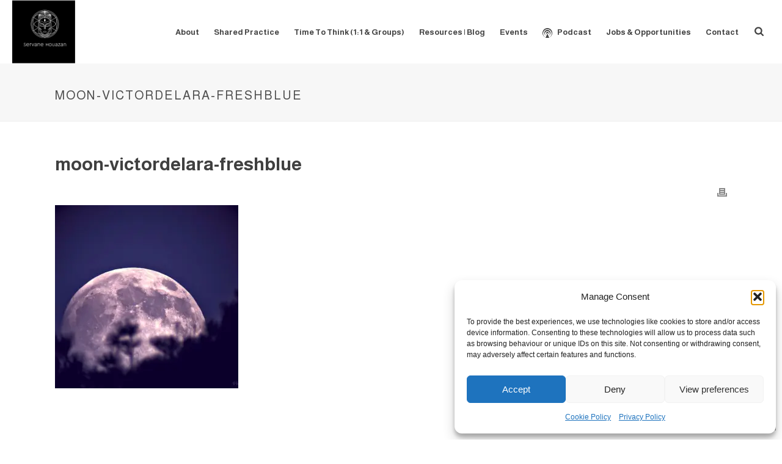

--- FILE ---
content_type: text/html; charset=UTF-8
request_url: https://servanemouazan.co.uk/moon-victordelara-freshblue/
body_size: 32055
content:
<!DOCTYPE html>
<html lang="en-GB" >
<head>
		<meta charset="UTF-8" /><meta name="viewport" content="width=device-width, initial-scale=1.0, minimum-scale=1.0, maximum-scale=1.0, user-scalable=0" /><meta http-equiv="X-UA-Compatible" content="IE=edge,chrome=1" /><meta name="format-detection" content="telephone=no"><title>servane mouazan - conscious innovationmoon-victordelara-freshblue</title>
<meta name='robots' content='max-image-preview:large' />

		<style id="critical-path-css" type="text/css">
			body,html{width:100%;height:100%;margin:0;padding:0}.page-preloader{top:0;left:0;z-index:999;position:fixed;height:100%;width:100%;text-align:center}.preloader-preview-area{-webkit-animation-delay:-.2s;animation-delay:-.2s;top:50%;-webkit-transform:translateY(100%);-ms-transform:translateY(100%);transform:translateY(100%);margin-top:10px;max-height:calc(50% - 20px);opacity:1;width:100%;text-align:center;position:absolute}.preloader-logo{max-width:90%;top:50%;-webkit-transform:translateY(-100%);-ms-transform:translateY(-100%);transform:translateY(-100%);margin:-10px auto 0 auto;max-height:calc(50% - 20px);opacity:1;position:relative}.ball-pulse>div{width:15px;height:15px;border-radius:100%;margin:2px;-webkit-animation-fill-mode:both;animation-fill-mode:both;display:inline-block;-webkit-animation:ball-pulse .75s infinite cubic-bezier(.2,.68,.18,1.08);animation:ball-pulse .75s infinite cubic-bezier(.2,.68,.18,1.08)}.ball-pulse>div:nth-child(1){-webkit-animation-delay:-.36s;animation-delay:-.36s}.ball-pulse>div:nth-child(2){-webkit-animation-delay:-.24s;animation-delay:-.24s}.ball-pulse>div:nth-child(3){-webkit-animation-delay:-.12s;animation-delay:-.12s}@-webkit-keyframes ball-pulse{0%{-webkit-transform:scale(1);transform:scale(1);opacity:1}45%{-webkit-transform:scale(.1);transform:scale(.1);opacity:.7}80%{-webkit-transform:scale(1);transform:scale(1);opacity:1}}@keyframes ball-pulse{0%{-webkit-transform:scale(1);transform:scale(1);opacity:1}45%{-webkit-transform:scale(.1);transform:scale(.1);opacity:.7}80%{-webkit-transform:scale(1);transform:scale(1);opacity:1}}.ball-clip-rotate-pulse{position:relative;-webkit-transform:translateY(-15px) translateX(-10px);-ms-transform:translateY(-15px) translateX(-10px);transform:translateY(-15px) translateX(-10px);display:inline-block}.ball-clip-rotate-pulse>div{-webkit-animation-fill-mode:both;animation-fill-mode:both;position:absolute;top:0;left:0;border-radius:100%}.ball-clip-rotate-pulse>div:first-child{height:36px;width:36px;top:7px;left:-7px;-webkit-animation:ball-clip-rotate-pulse-scale 1s 0s cubic-bezier(.09,.57,.49,.9) infinite;animation:ball-clip-rotate-pulse-scale 1s 0s cubic-bezier(.09,.57,.49,.9) infinite}.ball-clip-rotate-pulse>div:last-child{position:absolute;width:50px;height:50px;left:-16px;top:-2px;background:0 0;border:2px solid;-webkit-animation:ball-clip-rotate-pulse-rotate 1s 0s cubic-bezier(.09,.57,.49,.9) infinite;animation:ball-clip-rotate-pulse-rotate 1s 0s cubic-bezier(.09,.57,.49,.9) infinite;-webkit-animation-duration:1s;animation-duration:1s}@-webkit-keyframes ball-clip-rotate-pulse-rotate{0%{-webkit-transform:rotate(0) scale(1);transform:rotate(0) scale(1)}50%{-webkit-transform:rotate(180deg) scale(.6);transform:rotate(180deg) scale(.6)}100%{-webkit-transform:rotate(360deg) scale(1);transform:rotate(360deg) scale(1)}}@keyframes ball-clip-rotate-pulse-rotate{0%{-webkit-transform:rotate(0) scale(1);transform:rotate(0) scale(1)}50%{-webkit-transform:rotate(180deg) scale(.6);transform:rotate(180deg) scale(.6)}100%{-webkit-transform:rotate(360deg) scale(1);transform:rotate(360deg) scale(1)}}@-webkit-keyframes ball-clip-rotate-pulse-scale{30%{-webkit-transform:scale(.3);transform:scale(.3)}100%{-webkit-transform:scale(1);transform:scale(1)}}@keyframes ball-clip-rotate-pulse-scale{30%{-webkit-transform:scale(.3);transform:scale(.3)}100%{-webkit-transform:scale(1);transform:scale(1)}}@-webkit-keyframes square-spin{25%{-webkit-transform:perspective(100px) rotateX(180deg) rotateY(0);transform:perspective(100px) rotateX(180deg) rotateY(0)}50%{-webkit-transform:perspective(100px) rotateX(180deg) rotateY(180deg);transform:perspective(100px) rotateX(180deg) rotateY(180deg)}75%{-webkit-transform:perspective(100px) rotateX(0) rotateY(180deg);transform:perspective(100px) rotateX(0) rotateY(180deg)}100%{-webkit-transform:perspective(100px) rotateX(0) rotateY(0);transform:perspective(100px) rotateX(0) rotateY(0)}}@keyframes square-spin{25%{-webkit-transform:perspective(100px) rotateX(180deg) rotateY(0);transform:perspective(100px) rotateX(180deg) rotateY(0)}50%{-webkit-transform:perspective(100px) rotateX(180deg) rotateY(180deg);transform:perspective(100px) rotateX(180deg) rotateY(180deg)}75%{-webkit-transform:perspective(100px) rotateX(0) rotateY(180deg);transform:perspective(100px) rotateX(0) rotateY(180deg)}100%{-webkit-transform:perspective(100px) rotateX(0) rotateY(0);transform:perspective(100px) rotateX(0) rotateY(0)}}.square-spin{display:inline-block}.square-spin>div{-webkit-animation-fill-mode:both;animation-fill-mode:both;width:50px;height:50px;-webkit-animation:square-spin 3s 0s cubic-bezier(.09,.57,.49,.9) infinite;animation:square-spin 3s 0s cubic-bezier(.09,.57,.49,.9) infinite}.cube-transition{position:relative;-webkit-transform:translate(-25px,-25px);-ms-transform:translate(-25px,-25px);transform:translate(-25px,-25px);display:inline-block}.cube-transition>div{-webkit-animation-fill-mode:both;animation-fill-mode:both;width:15px;height:15px;position:absolute;top:-5px;left:-5px;-webkit-animation:cube-transition 1.6s 0s infinite ease-in-out;animation:cube-transition 1.6s 0s infinite ease-in-out}.cube-transition>div:last-child{-webkit-animation-delay:-.8s;animation-delay:-.8s}@-webkit-keyframes cube-transition{25%{-webkit-transform:translateX(50px) scale(.5) rotate(-90deg);transform:translateX(50px) scale(.5) rotate(-90deg)}50%{-webkit-transform:translate(50px,50px) rotate(-180deg);transform:translate(50px,50px) rotate(-180deg)}75%{-webkit-transform:translateY(50px) scale(.5) rotate(-270deg);transform:translateY(50px) scale(.5) rotate(-270deg)}100%{-webkit-transform:rotate(-360deg);transform:rotate(-360deg)}}@keyframes cube-transition{25%{-webkit-transform:translateX(50px) scale(.5) rotate(-90deg);transform:translateX(50px) scale(.5) rotate(-90deg)}50%{-webkit-transform:translate(50px,50px) rotate(-180deg);transform:translate(50px,50px) rotate(-180deg)}75%{-webkit-transform:translateY(50px) scale(.5) rotate(-270deg);transform:translateY(50px) scale(.5) rotate(-270deg)}100%{-webkit-transform:rotate(-360deg);transform:rotate(-360deg)}}.ball-scale>div{border-radius:100%;margin:2px;-webkit-animation-fill-mode:both;animation-fill-mode:both;display:inline-block;height:60px;width:60px;-webkit-animation:ball-scale 1s 0s ease-in-out infinite;animation:ball-scale 1s 0s ease-in-out infinite}@-webkit-keyframes ball-scale{0%{-webkit-transform:scale(0);transform:scale(0)}100%{-webkit-transform:scale(1);transform:scale(1);opacity:0}}@keyframes ball-scale{0%{-webkit-transform:scale(0);transform:scale(0)}100%{-webkit-transform:scale(1);transform:scale(1);opacity:0}}.line-scale>div{-webkit-animation-fill-mode:both;animation-fill-mode:both;display:inline-block;width:5px;height:50px;border-radius:2px;margin:2px}.line-scale>div:nth-child(1){-webkit-animation:line-scale 1s -.5s infinite cubic-bezier(.2,.68,.18,1.08);animation:line-scale 1s -.5s infinite cubic-bezier(.2,.68,.18,1.08)}.line-scale>div:nth-child(2){-webkit-animation:line-scale 1s -.4s infinite cubic-bezier(.2,.68,.18,1.08);animation:line-scale 1s -.4s infinite cubic-bezier(.2,.68,.18,1.08)}.line-scale>div:nth-child(3){-webkit-animation:line-scale 1s -.3s infinite cubic-bezier(.2,.68,.18,1.08);animation:line-scale 1s -.3s infinite cubic-bezier(.2,.68,.18,1.08)}.line-scale>div:nth-child(4){-webkit-animation:line-scale 1s -.2s infinite cubic-bezier(.2,.68,.18,1.08);animation:line-scale 1s -.2s infinite cubic-bezier(.2,.68,.18,1.08)}.line-scale>div:nth-child(5){-webkit-animation:line-scale 1s -.1s infinite cubic-bezier(.2,.68,.18,1.08);animation:line-scale 1s -.1s infinite cubic-bezier(.2,.68,.18,1.08)}@-webkit-keyframes line-scale{0%{-webkit-transform:scaley(1);transform:scaley(1)}50%{-webkit-transform:scaley(.4);transform:scaley(.4)}100%{-webkit-transform:scaley(1);transform:scaley(1)}}@keyframes line-scale{0%{-webkit-transform:scaley(1);transform:scaley(1)}50%{-webkit-transform:scaley(.4);transform:scaley(.4)}100%{-webkit-transform:scaley(1);transform:scaley(1)}}.ball-scale-multiple{position:relative;-webkit-transform:translateY(30px);-ms-transform:translateY(30px);transform:translateY(30px);display:inline-block}.ball-scale-multiple>div{border-radius:100%;-webkit-animation-fill-mode:both;animation-fill-mode:both;margin:2px;position:absolute;left:-30px;top:0;opacity:0;margin:0;width:50px;height:50px;-webkit-animation:ball-scale-multiple 1s 0s linear infinite;animation:ball-scale-multiple 1s 0s linear infinite}.ball-scale-multiple>div:nth-child(2){-webkit-animation-delay:-.2s;animation-delay:-.2s}.ball-scale-multiple>div:nth-child(3){-webkit-animation-delay:-.2s;animation-delay:-.2s}@-webkit-keyframes ball-scale-multiple{0%{-webkit-transform:scale(0);transform:scale(0);opacity:0}5%{opacity:1}100%{-webkit-transform:scale(1);transform:scale(1);opacity:0}}@keyframes ball-scale-multiple{0%{-webkit-transform:scale(0);transform:scale(0);opacity:0}5%{opacity:1}100%{-webkit-transform:scale(1);transform:scale(1);opacity:0}}.ball-pulse-sync{display:inline-block}.ball-pulse-sync>div{width:15px;height:15px;border-radius:100%;margin:2px;-webkit-animation-fill-mode:both;animation-fill-mode:both;display:inline-block}.ball-pulse-sync>div:nth-child(1){-webkit-animation:ball-pulse-sync .6s -.21s infinite ease-in-out;animation:ball-pulse-sync .6s -.21s infinite ease-in-out}.ball-pulse-sync>div:nth-child(2){-webkit-animation:ball-pulse-sync .6s -.14s infinite ease-in-out;animation:ball-pulse-sync .6s -.14s infinite ease-in-out}.ball-pulse-sync>div:nth-child(3){-webkit-animation:ball-pulse-sync .6s -70ms infinite ease-in-out;animation:ball-pulse-sync .6s -70ms infinite ease-in-out}@-webkit-keyframes ball-pulse-sync{33%{-webkit-transform:translateY(10px);transform:translateY(10px)}66%{-webkit-transform:translateY(-10px);transform:translateY(-10px)}100%{-webkit-transform:translateY(0);transform:translateY(0)}}@keyframes ball-pulse-sync{33%{-webkit-transform:translateY(10px);transform:translateY(10px)}66%{-webkit-transform:translateY(-10px);transform:translateY(-10px)}100%{-webkit-transform:translateY(0);transform:translateY(0)}}.transparent-circle{display:inline-block;border-top:.5em solid rgba(255,255,255,.2);border-right:.5em solid rgba(255,255,255,.2);border-bottom:.5em solid rgba(255,255,255,.2);border-left:.5em solid #fff;-webkit-transform:translateZ(0);transform:translateZ(0);-webkit-animation:transparent-circle 1.1s infinite linear;animation:transparent-circle 1.1s infinite linear;width:50px;height:50px;border-radius:50%}.transparent-circle:after{border-radius:50%;width:10em;height:10em}@-webkit-keyframes transparent-circle{0%{-webkit-transform:rotate(0);transform:rotate(0)}100%{-webkit-transform:rotate(360deg);transform:rotate(360deg)}}@keyframes transparent-circle{0%{-webkit-transform:rotate(0);transform:rotate(0)}100%{-webkit-transform:rotate(360deg);transform:rotate(360deg)}}.ball-spin-fade-loader{position:relative;top:-10px;left:-10px;display:inline-block}.ball-spin-fade-loader>div{width:15px;height:15px;border-radius:100%;margin:2px;-webkit-animation-fill-mode:both;animation-fill-mode:both;position:absolute;-webkit-animation:ball-spin-fade-loader 1s infinite linear;animation:ball-spin-fade-loader 1s infinite linear}.ball-spin-fade-loader>div:nth-child(1){top:25px;left:0;animation-delay:-.84s;-webkit-animation-delay:-.84s}.ball-spin-fade-loader>div:nth-child(2){top:17.05px;left:17.05px;animation-delay:-.72s;-webkit-animation-delay:-.72s}.ball-spin-fade-loader>div:nth-child(3){top:0;left:25px;animation-delay:-.6s;-webkit-animation-delay:-.6s}.ball-spin-fade-loader>div:nth-child(4){top:-17.05px;left:17.05px;animation-delay:-.48s;-webkit-animation-delay:-.48s}.ball-spin-fade-loader>div:nth-child(5){top:-25px;left:0;animation-delay:-.36s;-webkit-animation-delay:-.36s}.ball-spin-fade-loader>div:nth-child(6){top:-17.05px;left:-17.05px;animation-delay:-.24s;-webkit-animation-delay:-.24s}.ball-spin-fade-loader>div:nth-child(7){top:0;left:-25px;animation-delay:-.12s;-webkit-animation-delay:-.12s}.ball-spin-fade-loader>div:nth-child(8){top:17.05px;left:-17.05px;animation-delay:0s;-webkit-animation-delay:0s}@-webkit-keyframes ball-spin-fade-loader{50%{opacity:.3;-webkit-transform:scale(.4);transform:scale(.4)}100%{opacity:1;-webkit-transform:scale(1);transform:scale(1)}}@keyframes ball-spin-fade-loader{50%{opacity:.3;-webkit-transform:scale(.4);transform:scale(.4)}100%{opacity:1;-webkit-transform:scale(1);transform:scale(1)}}		</style>

		<!-- Google tag (gtag.js) consent mode dataLayer added by Site Kit -->

<!-- End Google tag (gtag.js) consent mode dataLayer added by Site Kit -->
<link rel='dns-prefetch' href='//js.stripe.com' />
<link rel='dns-prefetch' href='//www.googletagmanager.com' />
<link rel='dns-prefetch' href='//stats.wp.com' />
<link rel='dns-prefetch' href='//pagead2.googlesyndication.com' />
<link rel='preconnect' href='//i0.wp.com' />
<link rel='preconnect' href='//c0.wp.com' />
<link rel="alternate" type="application/rss+xml" title="servane mouazan - conscious innovation &raquo; Feed" href="https://servanemouazan.co.uk/feed/" />
<link rel="alternate" type="application/rss+xml" title="servane mouazan - conscious innovation &raquo; Comments Feed" href="https://servanemouazan.co.uk/comments/feed/" />
<link rel="alternate" type="text/calendar" title="servane mouazan - conscious innovation &raquo; iCal Feed" href="https://servanemouazan.co.uk/events/?ical=1" />

<link rel="shortcut icon" href="https://servanemouazan.co.uk/wp-content/uploads/2018/02/cropped-201801-servane-mouazan-bw-small.png"  />
<link rel="apple-touch-icon-precomposed" href="https://servanemouazan.co.uk/wp-content/uploads/2018/02/cropped-201801-servane-mouazan-bw-small.png">
<link rel="apple-touch-icon-precomposed" sizes="114x114" href="https://servanemouazan.co.uk/wp-content/uploads/2018/02/cropped-201801-servane-mouazan-bw-small.png">
<link rel="apple-touch-icon-precomposed" sizes="72x72" href="https://servanemouazan.co.uk/wp-content/uploads/2018/02/cropped-201801-servane-mouazan-bw-small.png">
<link rel="apple-touch-icon-precomposed" sizes="144x144" href="https://servanemouazan.co.uk/wp-content/uploads/2018/02/cropped-201801-servane-mouazan-bw-small.png">
<link rel="alternate" type="application/rss+xml" title="servane mouazan - conscious innovation &raquo; moon-victordelara-freshblue Comments Feed" href="https://servanemouazan.co.uk/feed/?attachment_id=698" />
<link rel="alternate" title="oEmbed (JSON)" type="application/json+oembed" href="https://servanemouazan.co.uk/wp-json/oembed/1.0/embed?url=https%3A%2F%2Fservanemouazan.co.uk%2Fmoon-victordelara-freshblue%2F" />
<link rel="alternate" title="oEmbed (XML)" type="text/xml+oembed" href="https://servanemouazan.co.uk/wp-json/oembed/1.0/embed?url=https%3A%2F%2Fservanemouazan.co.uk%2Fmoon-victordelara-freshblue%2F&#038;format=xml" />
<link rel='stylesheet' id='all-css-5a415a7ae90055c74f10c80bb7275339' href='https://servanemouazan.co.uk/wp-content/boost-cache/static/c23f8f54a8.min.css' type='text/css' media='all' />
<style id='wp-block-image-inline-css'>
.wp-block-image>a,.wp-block-image>figure>a{display:inline-block}.wp-block-image img{box-sizing:border-box;height:auto;max-width:100%;vertical-align:bottom}@media not (prefers-reduced-motion){.wp-block-image img.hide{visibility:hidden}.wp-block-image img.show{animation:show-content-image .4s}}.wp-block-image[style*=border-radius] img,.wp-block-image[style*=border-radius]>a{border-radius:inherit}.wp-block-image.has-custom-border img{box-sizing:border-box}.wp-block-image.aligncenter{text-align:center}.wp-block-image.alignfull>a,.wp-block-image.alignwide>a{width:100%}.wp-block-image.alignfull img,.wp-block-image.alignwide img{height:auto;width:100%}.wp-block-image .aligncenter,.wp-block-image .alignleft,.wp-block-image .alignright,.wp-block-image.aligncenter,.wp-block-image.alignleft,.wp-block-image.alignright{display:table}.wp-block-image .aligncenter>figcaption,.wp-block-image .alignleft>figcaption,.wp-block-image .alignright>figcaption,.wp-block-image.aligncenter>figcaption,.wp-block-image.alignleft>figcaption,.wp-block-image.alignright>figcaption{caption-side:bottom;display:table-caption}.wp-block-image .alignleft{float:left;margin:.5em 1em .5em 0}.wp-block-image .alignright{float:right;margin:.5em 0 .5em 1em}.wp-block-image .aligncenter{margin-left:auto;margin-right:auto}.wp-block-image :where(figcaption){margin-bottom:1em;margin-top:.5em}.wp-block-image.is-style-circle-mask img{border-radius:9999px}@supports ((-webkit-mask-image:none) or (mask-image:none)) or (-webkit-mask-image:none){.wp-block-image.is-style-circle-mask img{border-radius:0;-webkit-mask-image:url('data:image/svg+xml;utf8,<svg viewBox="0 0 100 100" xmlns="http://www.w3.org/2000/svg"><circle cx="50" cy="50" r="50"/></svg>');mask-image:url('data:image/svg+xml;utf8,<svg viewBox="0 0 100 100" xmlns="http://www.w3.org/2000/svg"><circle cx="50" cy="50" r="50"/></svg>');mask-mode:alpha;-webkit-mask-position:center;mask-position:center;-webkit-mask-repeat:no-repeat;mask-repeat:no-repeat;-webkit-mask-size:contain;mask-size:contain}}:root :where(.wp-block-image.is-style-rounded img,.wp-block-image .is-style-rounded img){border-radius:9999px}.wp-block-image figure{margin:0}.wp-lightbox-container{display:flex;flex-direction:column;position:relative}.wp-lightbox-container img{cursor:zoom-in}.wp-lightbox-container img:hover+button{opacity:1}.wp-lightbox-container button{align-items:center;backdrop-filter:blur(16px) saturate(180%);background-color:#5a5a5a40;border:none;border-radius:4px;cursor:zoom-in;display:flex;height:20px;justify-content:center;opacity:0;padding:0;position:absolute;right:16px;text-align:center;top:16px;width:20px;z-index:100}@media not (prefers-reduced-motion){.wp-lightbox-container button{transition:opacity .2s ease}}.wp-lightbox-container button:focus-visible{outline:3px auto #5a5a5a40;outline:3px auto -webkit-focus-ring-color;outline-offset:3px}.wp-lightbox-container button:hover{cursor:pointer;opacity:1}.wp-lightbox-container button:focus{opacity:1}.wp-lightbox-container button:focus,.wp-lightbox-container button:hover,.wp-lightbox-container button:not(:hover):not(:active):not(.has-background){background-color:#5a5a5a40;border:none}.wp-lightbox-overlay{box-sizing:border-box;cursor:zoom-out;height:100vh;left:0;overflow:hidden;position:fixed;top:0;visibility:hidden;width:100%;z-index:100000}.wp-lightbox-overlay .close-button{align-items:center;cursor:pointer;display:flex;justify-content:center;min-height:40px;min-width:40px;padding:0;position:absolute;right:calc(env(safe-area-inset-right) + 16px);top:calc(env(safe-area-inset-top) + 16px);z-index:5000000}.wp-lightbox-overlay .close-button:focus,.wp-lightbox-overlay .close-button:hover,.wp-lightbox-overlay .close-button:not(:hover):not(:active):not(.has-background){background:none;border:none}.wp-lightbox-overlay .lightbox-image-container{height:var(--wp--lightbox-container-height);left:50%;overflow:hidden;position:absolute;top:50%;transform:translate(-50%,-50%);transform-origin:top left;width:var(--wp--lightbox-container-width);z-index:9999999999}.wp-lightbox-overlay .wp-block-image{align-items:center;box-sizing:border-box;display:flex;height:100%;justify-content:center;margin:0;position:relative;transform-origin:0 0;width:100%;z-index:3000000}.wp-lightbox-overlay .wp-block-image img{height:var(--wp--lightbox-image-height);min-height:var(--wp--lightbox-image-height);min-width:var(--wp--lightbox-image-width);width:var(--wp--lightbox-image-width)}.wp-lightbox-overlay .wp-block-image figcaption{display:none}.wp-lightbox-overlay button{background:none;border:none}.wp-lightbox-overlay .scrim{background-color:#fff;height:100%;opacity:.9;position:absolute;width:100%;z-index:2000000}.wp-lightbox-overlay.active{visibility:visible}@media not (prefers-reduced-motion){.wp-lightbox-overlay.active{animation:turn-on-visibility .25s both}.wp-lightbox-overlay.active img{animation:turn-on-visibility .35s both}.wp-lightbox-overlay.show-closing-animation:not(.active){animation:turn-off-visibility .35s both}.wp-lightbox-overlay.show-closing-animation:not(.active) img{animation:turn-off-visibility .25s both}.wp-lightbox-overlay.zoom.active{animation:none;opacity:1;visibility:visible}.wp-lightbox-overlay.zoom.active .lightbox-image-container{animation:lightbox-zoom-in .4s}.wp-lightbox-overlay.zoom.active .lightbox-image-container img{animation:none}.wp-lightbox-overlay.zoom.active .scrim{animation:turn-on-visibility .4s forwards}.wp-lightbox-overlay.zoom.show-closing-animation:not(.active){animation:none}.wp-lightbox-overlay.zoom.show-closing-animation:not(.active) .lightbox-image-container{animation:lightbox-zoom-out .4s}.wp-lightbox-overlay.zoom.show-closing-animation:not(.active) .lightbox-image-container img{animation:none}.wp-lightbox-overlay.zoom.show-closing-animation:not(.active) .scrim{animation:turn-off-visibility .4s forwards}}@keyframes show-content-image{0%{visibility:hidden}99%{visibility:hidden}to{visibility:visible}}@keyframes turn-on-visibility{0%{opacity:0}to{opacity:1}}@keyframes turn-off-visibility{0%{opacity:1;visibility:visible}99%{opacity:0;visibility:visible}to{opacity:0;visibility:hidden}}@keyframes lightbox-zoom-in{0%{transform:translate(calc((-100vw + var(--wp--lightbox-scrollbar-width))/2 + var(--wp--lightbox-initial-left-position)),calc(-50vh + var(--wp--lightbox-initial-top-position))) scale(var(--wp--lightbox-scale))}to{transform:translate(-50%,-50%) scale(1)}}@keyframes lightbox-zoom-out{0%{transform:translate(-50%,-50%) scale(1);visibility:visible}99%{visibility:visible}to{transform:translate(calc((-100vw + var(--wp--lightbox-scrollbar-width))/2 + var(--wp--lightbox-initial-left-position)),calc(-50vh + var(--wp--lightbox-initial-top-position))) scale(var(--wp--lightbox-scale));visibility:hidden}}
/*# sourceURL=https://servanemouazan.co.uk/wp-includes/blocks/image/style.min.css */
</style>
<style id='wp-block-image-theme-inline-css'>
:root :where(.wp-block-image figcaption){color:#555;font-size:13px;text-align:center}.is-dark-theme :root :where(.wp-block-image figcaption){color:#ffffffa6}.wp-block-image{margin:0 0 1em}
/*# sourceURL=https://servanemouazan.co.uk/wp-includes/blocks/image/theme.min.css */
</style>
<style id='wp-block-search-inline-css'>
.wp-block-search__button{margin-left:10px;word-break:normal}.wp-block-search__button.has-icon{line-height:0}.wp-block-search__button svg{height:1.25em;min-height:24px;min-width:24px;width:1.25em;fill:currentColor;vertical-align:text-bottom}:where(.wp-block-search__button){border:1px solid #ccc;padding:6px 10px}.wp-block-search__inside-wrapper{display:flex;flex:auto;flex-wrap:nowrap;max-width:100%}.wp-block-search__label{width:100%}.wp-block-search.wp-block-search__button-only .wp-block-search__button{box-sizing:border-box;display:flex;flex-shrink:0;justify-content:center;margin-left:0;max-width:100%}.wp-block-search.wp-block-search__button-only .wp-block-search__inside-wrapper{min-width:0!important;transition-property:width}.wp-block-search.wp-block-search__button-only .wp-block-search__input{flex-basis:100%;transition-duration:.3s}.wp-block-search.wp-block-search__button-only.wp-block-search__searchfield-hidden,.wp-block-search.wp-block-search__button-only.wp-block-search__searchfield-hidden .wp-block-search__inside-wrapper{overflow:hidden}.wp-block-search.wp-block-search__button-only.wp-block-search__searchfield-hidden .wp-block-search__input{border-left-width:0!important;border-right-width:0!important;flex-basis:0;flex-grow:0;margin:0;min-width:0!important;padding-left:0!important;padding-right:0!important;width:0!important}:where(.wp-block-search__input){appearance:none;border:1px solid #949494;flex-grow:1;font-family:inherit;font-size:inherit;font-style:inherit;font-weight:inherit;letter-spacing:inherit;line-height:inherit;margin-left:0;margin-right:0;min-width:3rem;padding:8px;text-decoration:unset!important;text-transform:inherit}:where(.wp-block-search__button-inside .wp-block-search__inside-wrapper){background-color:#fff;border:1px solid #949494;box-sizing:border-box;padding:4px}:where(.wp-block-search__button-inside .wp-block-search__inside-wrapper) .wp-block-search__input{border:none;border-radius:0;padding:0 4px}:where(.wp-block-search__button-inside .wp-block-search__inside-wrapper) .wp-block-search__input:focus{outline:none}:where(.wp-block-search__button-inside .wp-block-search__inside-wrapper) :where(.wp-block-search__button){padding:4px 8px}.wp-block-search.aligncenter .wp-block-search__inside-wrapper{margin:auto}.wp-block[data-align=right] .wp-block-search.wp-block-search__button-only .wp-block-search__inside-wrapper{float:right}
/*# sourceURL=https://servanemouazan.co.uk/wp-includes/blocks/search/style.min.css */
</style>
<style id='wp-block-search-theme-inline-css'>
.wp-block-search .wp-block-search__label{font-weight:700}.wp-block-search__button{border:1px solid #ccc;padding:.375em .625em}
/*# sourceURL=https://servanemouazan.co.uk/wp-includes/blocks/search/theme.min.css */
</style>
<style id='wp-block-group-inline-css'>
.wp-block-group{box-sizing:border-box}:where(.wp-block-group.wp-block-group-is-layout-constrained){position:relative}
/*# sourceURL=https://servanemouazan.co.uk/wp-includes/blocks/group/style.min.css */
</style>
<style id='wp-block-group-theme-inline-css'>
:where(.wp-block-group.has-background){padding:1.25em 2.375em}
/*# sourceURL=https://servanemouazan.co.uk/wp-includes/blocks/group/theme.min.css */
</style>
<style id='wp-block-paragraph-inline-css'>
.is-small-text{font-size:.875em}.is-regular-text{font-size:1em}.is-large-text{font-size:2.25em}.is-larger-text{font-size:3em}.has-drop-cap:not(:focus):first-letter{float:left;font-size:8.4em;font-style:normal;font-weight:100;line-height:.68;margin:.05em .1em 0 0;text-transform:uppercase}body.rtl .has-drop-cap:not(:focus):first-letter{float:none;margin-left:.1em}p.has-drop-cap.has-background{overflow:hidden}:root :where(p.has-background){padding:1.25em 2.375em}:where(p.has-text-color:not(.has-link-color)) a{color:inherit}p.has-text-align-left[style*="writing-mode:vertical-lr"],p.has-text-align-right[style*="writing-mode:vertical-rl"]{rotate:180deg}
/*# sourceURL=https://servanemouazan.co.uk/wp-includes/blocks/paragraph/style.min.css */
</style>
<style id='wp-block-social-links-inline-css'>
.wp-block-social-links{background:none;box-sizing:border-box;margin-left:0;padding-left:0;padding-right:0;text-indent:0}.wp-block-social-links .wp-social-link a,.wp-block-social-links .wp-social-link a:hover{border-bottom:0;box-shadow:none;text-decoration:none}.wp-block-social-links .wp-social-link svg{height:1em;width:1em}.wp-block-social-links .wp-social-link span:not(.screen-reader-text){font-size:.65em;margin-left:.5em;margin-right:.5em}.wp-block-social-links.has-small-icon-size{font-size:16px}.wp-block-social-links,.wp-block-social-links.has-normal-icon-size{font-size:24px}.wp-block-social-links.has-large-icon-size{font-size:36px}.wp-block-social-links.has-huge-icon-size{font-size:48px}.wp-block-social-links.aligncenter{display:flex;justify-content:center}.wp-block-social-links.alignright{justify-content:flex-end}.wp-block-social-link{border-radius:9999px;display:block}@media not (prefers-reduced-motion){.wp-block-social-link{transition:transform .1s ease}}.wp-block-social-link{height:auto}.wp-block-social-link a{align-items:center;display:flex;line-height:0}.wp-block-social-link:hover{transform:scale(1.1)}.wp-block-social-links .wp-block-social-link.wp-social-link{display:inline-block;margin:0;padding:0}.wp-block-social-links .wp-block-social-link.wp-social-link .wp-block-social-link-anchor,.wp-block-social-links .wp-block-social-link.wp-social-link .wp-block-social-link-anchor svg,.wp-block-social-links .wp-block-social-link.wp-social-link .wp-block-social-link-anchor:active,.wp-block-social-links .wp-block-social-link.wp-social-link .wp-block-social-link-anchor:hover,.wp-block-social-links .wp-block-social-link.wp-social-link .wp-block-social-link-anchor:visited{color:currentColor;fill:currentColor}:where(.wp-block-social-links:not(.is-style-logos-only)) .wp-social-link{background-color:#f0f0f0;color:#444}:where(.wp-block-social-links:not(.is-style-logos-only)) .wp-social-link-amazon{background-color:#f90;color:#fff}:where(.wp-block-social-links:not(.is-style-logos-only)) .wp-social-link-bandcamp{background-color:#1ea0c3;color:#fff}:where(.wp-block-social-links:not(.is-style-logos-only)) .wp-social-link-behance{background-color:#0757fe;color:#fff}:where(.wp-block-social-links:not(.is-style-logos-only)) .wp-social-link-bluesky{background-color:#0a7aff;color:#fff}:where(.wp-block-social-links:not(.is-style-logos-only)) .wp-social-link-codepen{background-color:#1e1f26;color:#fff}:where(.wp-block-social-links:not(.is-style-logos-only)) .wp-social-link-deviantart{background-color:#02e49b;color:#fff}:where(.wp-block-social-links:not(.is-style-logos-only)) .wp-social-link-discord{background-color:#5865f2;color:#fff}:where(.wp-block-social-links:not(.is-style-logos-only)) .wp-social-link-dribbble{background-color:#e94c89;color:#fff}:where(.wp-block-social-links:not(.is-style-logos-only)) .wp-social-link-dropbox{background-color:#4280ff;color:#fff}:where(.wp-block-social-links:not(.is-style-logos-only)) .wp-social-link-etsy{background-color:#f45800;color:#fff}:where(.wp-block-social-links:not(.is-style-logos-only)) .wp-social-link-facebook{background-color:#0866ff;color:#fff}:where(.wp-block-social-links:not(.is-style-logos-only)) .wp-social-link-fivehundredpx{background-color:#000;color:#fff}:where(.wp-block-social-links:not(.is-style-logos-only)) .wp-social-link-flickr{background-color:#0461dd;color:#fff}:where(.wp-block-social-links:not(.is-style-logos-only)) .wp-social-link-foursquare{background-color:#e65678;color:#fff}:where(.wp-block-social-links:not(.is-style-logos-only)) .wp-social-link-github{background-color:#24292d;color:#fff}:where(.wp-block-social-links:not(.is-style-logos-only)) .wp-social-link-goodreads{background-color:#eceadd;color:#382110}:where(.wp-block-social-links:not(.is-style-logos-only)) .wp-social-link-google{background-color:#ea4434;color:#fff}:where(.wp-block-social-links:not(.is-style-logos-only)) .wp-social-link-gravatar{background-color:#1d4fc4;color:#fff}:where(.wp-block-social-links:not(.is-style-logos-only)) .wp-social-link-instagram{background-color:#f00075;color:#fff}:where(.wp-block-social-links:not(.is-style-logos-only)) .wp-social-link-lastfm{background-color:#e21b24;color:#fff}:where(.wp-block-social-links:not(.is-style-logos-only)) .wp-social-link-linkedin{background-color:#0d66c2;color:#fff}:where(.wp-block-social-links:not(.is-style-logos-only)) .wp-social-link-mastodon{background-color:#3288d4;color:#fff}:where(.wp-block-social-links:not(.is-style-logos-only)) .wp-social-link-medium{background-color:#000;color:#fff}:where(.wp-block-social-links:not(.is-style-logos-only)) .wp-social-link-meetup{background-color:#f6405f;color:#fff}:where(.wp-block-social-links:not(.is-style-logos-only)) .wp-social-link-patreon{background-color:#000;color:#fff}:where(.wp-block-social-links:not(.is-style-logos-only)) .wp-social-link-pinterest{background-color:#e60122;color:#fff}:where(.wp-block-social-links:not(.is-style-logos-only)) .wp-social-link-pocket{background-color:#ef4155;color:#fff}:where(.wp-block-social-links:not(.is-style-logos-only)) .wp-social-link-reddit{background-color:#ff4500;color:#fff}:where(.wp-block-social-links:not(.is-style-logos-only)) .wp-social-link-skype{background-color:#0478d7;color:#fff}:where(.wp-block-social-links:not(.is-style-logos-only)) .wp-social-link-snapchat{background-color:#fefc00;color:#fff;stroke:#000}:where(.wp-block-social-links:not(.is-style-logos-only)) .wp-social-link-soundcloud{background-color:#ff5600;color:#fff}:where(.wp-block-social-links:not(.is-style-logos-only)) .wp-social-link-spotify{background-color:#1bd760;color:#fff}:where(.wp-block-social-links:not(.is-style-logos-only)) .wp-social-link-telegram{background-color:#2aabee;color:#fff}:where(.wp-block-social-links:not(.is-style-logos-only)) .wp-social-link-threads{background-color:#000;color:#fff}:where(.wp-block-social-links:not(.is-style-logos-only)) .wp-social-link-tiktok{background-color:#000;color:#fff}:where(.wp-block-social-links:not(.is-style-logos-only)) .wp-social-link-tumblr{background-color:#011835;color:#fff}:where(.wp-block-social-links:not(.is-style-logos-only)) .wp-social-link-twitch{background-color:#6440a4;color:#fff}:where(.wp-block-social-links:not(.is-style-logos-only)) .wp-social-link-twitter{background-color:#1da1f2;color:#fff}:where(.wp-block-social-links:not(.is-style-logos-only)) .wp-social-link-vimeo{background-color:#1eb7ea;color:#fff}:where(.wp-block-social-links:not(.is-style-logos-only)) .wp-social-link-vk{background-color:#4680c2;color:#fff}:where(.wp-block-social-links:not(.is-style-logos-only)) .wp-social-link-wordpress{background-color:#3499cd;color:#fff}:where(.wp-block-social-links:not(.is-style-logos-only)) .wp-social-link-whatsapp{background-color:#25d366;color:#fff}:where(.wp-block-social-links:not(.is-style-logos-only)) .wp-social-link-x{background-color:#000;color:#fff}:where(.wp-block-social-links:not(.is-style-logos-only)) .wp-social-link-yelp{background-color:#d32422;color:#fff}:where(.wp-block-social-links:not(.is-style-logos-only)) .wp-social-link-youtube{background-color:red;color:#fff}:where(.wp-block-social-links.is-style-logos-only) .wp-social-link{background:none}:where(.wp-block-social-links.is-style-logos-only) .wp-social-link svg{height:1.25em;width:1.25em}:where(.wp-block-social-links.is-style-logos-only) .wp-social-link-amazon{color:#f90}:where(.wp-block-social-links.is-style-logos-only) .wp-social-link-bandcamp{color:#1ea0c3}:where(.wp-block-social-links.is-style-logos-only) .wp-social-link-behance{color:#0757fe}:where(.wp-block-social-links.is-style-logos-only) .wp-social-link-bluesky{color:#0a7aff}:where(.wp-block-social-links.is-style-logos-only) .wp-social-link-codepen{color:#1e1f26}:where(.wp-block-social-links.is-style-logos-only) .wp-social-link-deviantart{color:#02e49b}:where(.wp-block-social-links.is-style-logos-only) .wp-social-link-discord{color:#5865f2}:where(.wp-block-social-links.is-style-logos-only) .wp-social-link-dribbble{color:#e94c89}:where(.wp-block-social-links.is-style-logos-only) .wp-social-link-dropbox{color:#4280ff}:where(.wp-block-social-links.is-style-logos-only) .wp-social-link-etsy{color:#f45800}:where(.wp-block-social-links.is-style-logos-only) .wp-social-link-facebook{color:#0866ff}:where(.wp-block-social-links.is-style-logos-only) .wp-social-link-fivehundredpx{color:#000}:where(.wp-block-social-links.is-style-logos-only) .wp-social-link-flickr{color:#0461dd}:where(.wp-block-social-links.is-style-logos-only) .wp-social-link-foursquare{color:#e65678}:where(.wp-block-social-links.is-style-logos-only) .wp-social-link-github{color:#24292d}:where(.wp-block-social-links.is-style-logos-only) .wp-social-link-goodreads{color:#382110}:where(.wp-block-social-links.is-style-logos-only) .wp-social-link-google{color:#ea4434}:where(.wp-block-social-links.is-style-logos-only) .wp-social-link-gravatar{color:#1d4fc4}:where(.wp-block-social-links.is-style-logos-only) .wp-social-link-instagram{color:#f00075}:where(.wp-block-social-links.is-style-logos-only) .wp-social-link-lastfm{color:#e21b24}:where(.wp-block-social-links.is-style-logos-only) .wp-social-link-linkedin{color:#0d66c2}:where(.wp-block-social-links.is-style-logos-only) .wp-social-link-mastodon{color:#3288d4}:where(.wp-block-social-links.is-style-logos-only) .wp-social-link-medium{color:#000}:where(.wp-block-social-links.is-style-logos-only) .wp-social-link-meetup{color:#f6405f}:where(.wp-block-social-links.is-style-logos-only) .wp-social-link-patreon{color:#000}:where(.wp-block-social-links.is-style-logos-only) .wp-social-link-pinterest{color:#e60122}:where(.wp-block-social-links.is-style-logos-only) .wp-social-link-pocket{color:#ef4155}:where(.wp-block-social-links.is-style-logos-only) .wp-social-link-reddit{color:#ff4500}:where(.wp-block-social-links.is-style-logos-only) .wp-social-link-skype{color:#0478d7}:where(.wp-block-social-links.is-style-logos-only) .wp-social-link-snapchat{color:#fff;stroke:#000}:where(.wp-block-social-links.is-style-logos-only) .wp-social-link-soundcloud{color:#ff5600}:where(.wp-block-social-links.is-style-logos-only) .wp-social-link-spotify{color:#1bd760}:where(.wp-block-social-links.is-style-logos-only) .wp-social-link-telegram{color:#2aabee}:where(.wp-block-social-links.is-style-logos-only) .wp-social-link-threads{color:#000}:where(.wp-block-social-links.is-style-logos-only) .wp-social-link-tiktok{color:#000}:where(.wp-block-social-links.is-style-logos-only) .wp-social-link-tumblr{color:#011835}:where(.wp-block-social-links.is-style-logos-only) .wp-social-link-twitch{color:#6440a4}:where(.wp-block-social-links.is-style-logos-only) .wp-social-link-twitter{color:#1da1f2}:where(.wp-block-social-links.is-style-logos-only) .wp-social-link-vimeo{color:#1eb7ea}:where(.wp-block-social-links.is-style-logos-only) .wp-social-link-vk{color:#4680c2}:where(.wp-block-social-links.is-style-logos-only) .wp-social-link-whatsapp{color:#25d366}:where(.wp-block-social-links.is-style-logos-only) .wp-social-link-wordpress{color:#3499cd}:where(.wp-block-social-links.is-style-logos-only) .wp-social-link-x{color:#000}:where(.wp-block-social-links.is-style-logos-only) .wp-social-link-yelp{color:#d32422}:where(.wp-block-social-links.is-style-logos-only) .wp-social-link-youtube{color:red}.wp-block-social-links.is-style-pill-shape .wp-social-link{width:auto}:root :where(.wp-block-social-links .wp-social-link a){padding:.25em}:root :where(.wp-block-social-links.is-style-logos-only .wp-social-link a){padding:0}:root :where(.wp-block-social-links.is-style-pill-shape .wp-social-link a){padding-left:.6666666667em;padding-right:.6666666667em}.wp-block-social-links:not(.has-icon-color):not(.has-icon-background-color) .wp-social-link-snapchat .wp-block-social-link-label{color:#000}
/*# sourceURL=https://servanemouazan.co.uk/wp-includes/blocks/social-links/style.min.css */
</style>
<style id='global-styles-inline-css'>
:root{--wp--preset--aspect-ratio--square: 1;--wp--preset--aspect-ratio--4-3: 4/3;--wp--preset--aspect-ratio--3-4: 3/4;--wp--preset--aspect-ratio--3-2: 3/2;--wp--preset--aspect-ratio--2-3: 2/3;--wp--preset--aspect-ratio--16-9: 16/9;--wp--preset--aspect-ratio--9-16: 9/16;--wp--preset--color--black: #000000;--wp--preset--color--cyan-bluish-gray: #abb8c3;--wp--preset--color--white: #ffffff;--wp--preset--color--pale-pink: #f78da7;--wp--preset--color--vivid-red: #cf2e2e;--wp--preset--color--luminous-vivid-orange: #ff6900;--wp--preset--color--luminous-vivid-amber: #fcb900;--wp--preset--color--light-green-cyan: #7bdcb5;--wp--preset--color--vivid-green-cyan: #00d084;--wp--preset--color--pale-cyan-blue: #8ed1fc;--wp--preset--color--vivid-cyan-blue: #0693e3;--wp--preset--color--vivid-purple: #9b51e0;--wp--preset--gradient--vivid-cyan-blue-to-vivid-purple: linear-gradient(135deg,rgb(6,147,227) 0%,rgb(155,81,224) 100%);--wp--preset--gradient--light-green-cyan-to-vivid-green-cyan: linear-gradient(135deg,rgb(122,220,180) 0%,rgb(0,208,130) 100%);--wp--preset--gradient--luminous-vivid-amber-to-luminous-vivid-orange: linear-gradient(135deg,rgb(252,185,0) 0%,rgb(255,105,0) 100%);--wp--preset--gradient--luminous-vivid-orange-to-vivid-red: linear-gradient(135deg,rgb(255,105,0) 0%,rgb(207,46,46) 100%);--wp--preset--gradient--very-light-gray-to-cyan-bluish-gray: linear-gradient(135deg,rgb(238,238,238) 0%,rgb(169,184,195) 100%);--wp--preset--gradient--cool-to-warm-spectrum: linear-gradient(135deg,rgb(74,234,220) 0%,rgb(151,120,209) 20%,rgb(207,42,186) 40%,rgb(238,44,130) 60%,rgb(251,105,98) 80%,rgb(254,248,76) 100%);--wp--preset--gradient--blush-light-purple: linear-gradient(135deg,rgb(255,206,236) 0%,rgb(152,150,240) 100%);--wp--preset--gradient--blush-bordeaux: linear-gradient(135deg,rgb(254,205,165) 0%,rgb(254,45,45) 50%,rgb(107,0,62) 100%);--wp--preset--gradient--luminous-dusk: linear-gradient(135deg,rgb(255,203,112) 0%,rgb(199,81,192) 50%,rgb(65,88,208) 100%);--wp--preset--gradient--pale-ocean: linear-gradient(135deg,rgb(255,245,203) 0%,rgb(182,227,212) 50%,rgb(51,167,181) 100%);--wp--preset--gradient--electric-grass: linear-gradient(135deg,rgb(202,248,128) 0%,rgb(113,206,126) 100%);--wp--preset--gradient--midnight: linear-gradient(135deg,rgb(2,3,129) 0%,rgb(40,116,252) 100%);--wp--preset--font-size--small: 13px;--wp--preset--font-size--medium: 20px;--wp--preset--font-size--large: 36px;--wp--preset--font-size--x-large: 42px;--wp--preset--spacing--20: 0.44rem;--wp--preset--spacing--30: 0.67rem;--wp--preset--spacing--40: 1rem;--wp--preset--spacing--50: 1.5rem;--wp--preset--spacing--60: 2.25rem;--wp--preset--spacing--70: 3.38rem;--wp--preset--spacing--80: 5.06rem;--wp--preset--shadow--natural: 6px 6px 9px rgba(0, 0, 0, 0.2);--wp--preset--shadow--deep: 12px 12px 50px rgba(0, 0, 0, 0.4);--wp--preset--shadow--sharp: 6px 6px 0px rgba(0, 0, 0, 0.2);--wp--preset--shadow--outlined: 6px 6px 0px -3px rgb(255, 255, 255), 6px 6px rgb(0, 0, 0);--wp--preset--shadow--crisp: 6px 6px 0px rgb(0, 0, 0);}:where(.is-layout-flex){gap: 0.5em;}:where(.is-layout-grid){gap: 0.5em;}body .is-layout-flex{display: flex;}.is-layout-flex{flex-wrap: wrap;align-items: center;}.is-layout-flex > :is(*, div){margin: 0;}body .is-layout-grid{display: grid;}.is-layout-grid > :is(*, div){margin: 0;}:where(.wp-block-columns.is-layout-flex){gap: 2em;}:where(.wp-block-columns.is-layout-grid){gap: 2em;}:where(.wp-block-post-template.is-layout-flex){gap: 1.25em;}:where(.wp-block-post-template.is-layout-grid){gap: 1.25em;}.has-black-color{color: var(--wp--preset--color--black) !important;}.has-cyan-bluish-gray-color{color: var(--wp--preset--color--cyan-bluish-gray) !important;}.has-white-color{color: var(--wp--preset--color--white) !important;}.has-pale-pink-color{color: var(--wp--preset--color--pale-pink) !important;}.has-vivid-red-color{color: var(--wp--preset--color--vivid-red) !important;}.has-luminous-vivid-orange-color{color: var(--wp--preset--color--luminous-vivid-orange) !important;}.has-luminous-vivid-amber-color{color: var(--wp--preset--color--luminous-vivid-amber) !important;}.has-light-green-cyan-color{color: var(--wp--preset--color--light-green-cyan) !important;}.has-vivid-green-cyan-color{color: var(--wp--preset--color--vivid-green-cyan) !important;}.has-pale-cyan-blue-color{color: var(--wp--preset--color--pale-cyan-blue) !important;}.has-vivid-cyan-blue-color{color: var(--wp--preset--color--vivid-cyan-blue) !important;}.has-vivid-purple-color{color: var(--wp--preset--color--vivid-purple) !important;}.has-black-background-color{background-color: var(--wp--preset--color--black) !important;}.has-cyan-bluish-gray-background-color{background-color: var(--wp--preset--color--cyan-bluish-gray) !important;}.has-white-background-color{background-color: var(--wp--preset--color--white) !important;}.has-pale-pink-background-color{background-color: var(--wp--preset--color--pale-pink) !important;}.has-vivid-red-background-color{background-color: var(--wp--preset--color--vivid-red) !important;}.has-luminous-vivid-orange-background-color{background-color: var(--wp--preset--color--luminous-vivid-orange) !important;}.has-luminous-vivid-amber-background-color{background-color: var(--wp--preset--color--luminous-vivid-amber) !important;}.has-light-green-cyan-background-color{background-color: var(--wp--preset--color--light-green-cyan) !important;}.has-vivid-green-cyan-background-color{background-color: var(--wp--preset--color--vivid-green-cyan) !important;}.has-pale-cyan-blue-background-color{background-color: var(--wp--preset--color--pale-cyan-blue) !important;}.has-vivid-cyan-blue-background-color{background-color: var(--wp--preset--color--vivid-cyan-blue) !important;}.has-vivid-purple-background-color{background-color: var(--wp--preset--color--vivid-purple) !important;}.has-black-border-color{border-color: var(--wp--preset--color--black) !important;}.has-cyan-bluish-gray-border-color{border-color: var(--wp--preset--color--cyan-bluish-gray) !important;}.has-white-border-color{border-color: var(--wp--preset--color--white) !important;}.has-pale-pink-border-color{border-color: var(--wp--preset--color--pale-pink) !important;}.has-vivid-red-border-color{border-color: var(--wp--preset--color--vivid-red) !important;}.has-luminous-vivid-orange-border-color{border-color: var(--wp--preset--color--luminous-vivid-orange) !important;}.has-luminous-vivid-amber-border-color{border-color: var(--wp--preset--color--luminous-vivid-amber) !important;}.has-light-green-cyan-border-color{border-color: var(--wp--preset--color--light-green-cyan) !important;}.has-vivid-green-cyan-border-color{border-color: var(--wp--preset--color--vivid-green-cyan) !important;}.has-pale-cyan-blue-border-color{border-color: var(--wp--preset--color--pale-cyan-blue) !important;}.has-vivid-cyan-blue-border-color{border-color: var(--wp--preset--color--vivid-cyan-blue) !important;}.has-vivid-purple-border-color{border-color: var(--wp--preset--color--vivid-purple) !important;}.has-vivid-cyan-blue-to-vivid-purple-gradient-background{background: var(--wp--preset--gradient--vivid-cyan-blue-to-vivid-purple) !important;}.has-light-green-cyan-to-vivid-green-cyan-gradient-background{background: var(--wp--preset--gradient--light-green-cyan-to-vivid-green-cyan) !important;}.has-luminous-vivid-amber-to-luminous-vivid-orange-gradient-background{background: var(--wp--preset--gradient--luminous-vivid-amber-to-luminous-vivid-orange) !important;}.has-luminous-vivid-orange-to-vivid-red-gradient-background{background: var(--wp--preset--gradient--luminous-vivid-orange-to-vivid-red) !important;}.has-very-light-gray-to-cyan-bluish-gray-gradient-background{background: var(--wp--preset--gradient--very-light-gray-to-cyan-bluish-gray) !important;}.has-cool-to-warm-spectrum-gradient-background{background: var(--wp--preset--gradient--cool-to-warm-spectrum) !important;}.has-blush-light-purple-gradient-background{background: var(--wp--preset--gradient--blush-light-purple) !important;}.has-blush-bordeaux-gradient-background{background: var(--wp--preset--gradient--blush-bordeaux) !important;}.has-luminous-dusk-gradient-background{background: var(--wp--preset--gradient--luminous-dusk) !important;}.has-pale-ocean-gradient-background{background: var(--wp--preset--gradient--pale-ocean) !important;}.has-electric-grass-gradient-background{background: var(--wp--preset--gradient--electric-grass) !important;}.has-midnight-gradient-background{background: var(--wp--preset--gradient--midnight) !important;}.has-small-font-size{font-size: var(--wp--preset--font-size--small) !important;}.has-medium-font-size{font-size: var(--wp--preset--font-size--medium) !important;}.has-large-font-size{font-size: var(--wp--preset--font-size--large) !important;}.has-x-large-font-size{font-size: var(--wp--preset--font-size--x-large) !important;}
/*# sourceURL=global-styles-inline-css */
</style>
<style id='core-block-supports-inline-css'>
.wp-container-core-social-links-is-layout-531651d8{flex-wrap:nowrap;justify-content:flex-start;}
/*# sourceURL=core-block-supports-inline-css */
</style>

<style id='theme-styles-inline-css'>

			#wpadminbar {
				-webkit-backface-visibility: hidden;
				backface-visibility: hidden;
				-webkit-perspective: 1000;
				-ms-perspective: 1000;
				perspective: 1000;
				-webkit-transform: translateZ(0px);
				-ms-transform: translateZ(0px);
				transform: translateZ(0px);
			}
			@media screen and (max-width: 600px) {
				#wpadminbar {
					position: fixed !important;
				}
			}
		
body { background-color:#fff; } .hb-custom-header #mk-page-introduce, #mk-page-introduce { background-color:#f7f7f7;background-size:cover;-webkit-background-size:cover;-moz-background-size:cover; } .hb-custom-header > div, .mk-header-bg { background-color:#fff; } .mk-classic-nav-bg { background-color:#fff; } .master-holder-bg { background-color:#fff; } #mk-footer { background-color:#242424;background-repeat:no-repeat;background-size:cover;-webkit-background-size:cover;-moz-background-size:cover; } #mk-boxed-layout { -webkit-box-shadow:0 0 0px rgba(0, 0, 0, 0); -moz-box-shadow:0 0 0px rgba(0, 0, 0, 0); box-shadow:0 0 0px rgba(0, 0, 0, 0); } .mk-news-tab .mk-tabs-tabs .is-active a, .mk-fancy-title.pattern-style span, .mk-fancy-title.pattern-style.color-gradient span:after, .page-bg-color { background-color:#fff; } .page-title { font-size:20px; color:#4d4d4d; text-transform:uppercase; font-weight:400; letter-spacing:2px; } .page-subtitle { font-size:14px; line-height:100%; color:#a3a3a3; font-size:14px; text-transform:none; } .mk-header { border-bottom:1px solid #ededed; } .header-style-1 .mk-header-padding-wrapper, .header-style-2 .mk-header-padding-wrapper, .header-style-3 .mk-header-padding-wrapper { padding-top:104px; } .mk-process-steps[max-width~="950px"] ul::before { display:none !important; } .mk-process-steps[max-width~="950px"] li { margin-bottom:30px !important; width:100% !important; text-align:center; } .mk-event-countdown-ul[max-width~="750px"] li { width:90%; display:block; margin:0 auto 15px; } body { font-family:HelveticaNeue-Light, Helvetica Neue Light, Helvetica Neue, Helvetica, Arial, "Lucida Grande", sans-serif } h1, h2, h3, h4, h5, .the-title, .main-navigation-ul, .mk-vm-menuwrapper, .mk-button, .mk-fancy-title, .mk-blog-container .mk-blog-meta .the-title, .post .blog-single-title, .mk-blog-hero .content-holder .the-title, .blog-blockquote-content, .blog-twitter-content { font-family:Almarai } @font-face { font-family:'star'; src:url('https://servanemouazan.co.uk/wp-content/themes/jupiter/assets/stylesheet/fonts/star/font.eot'); src:url('https://servanemouazan.co.uk/wp-content/themes/jupiter/assets/stylesheet/fonts/star/font.eot?#iefix') format('embedded-opentype'), url('https://servanemouazan.co.uk/wp-content/themes/jupiter/assets/stylesheet/fonts/star/font.woff') format('woff'), url('https://servanemouazan.co.uk/wp-content/themes/jupiter/assets/stylesheet/fonts/star/font.ttf') format('truetype'), url('https://servanemouazan.co.uk/wp-content/themes/jupiter/assets/stylesheet/fonts/star/font.svg#star') format('svg'); font-weight:normal; font-style:normal; } @font-face { font-family:'WooCommerce'; src:url('https://servanemouazan.co.uk/wp-content/themes/jupiter/assets/stylesheet/fonts/woocommerce/font.eot'); src:url('https://servanemouazan.co.uk/wp-content/themes/jupiter/assets/stylesheet/fonts/woocommerce/font.eot?#iefix') format('embedded-opentype'), url('https://servanemouazan.co.uk/wp-content/themes/jupiter/assets/stylesheet/fonts/woocommerce/font.woff') format('woff'), url('https://servanemouazan.co.uk/wp-content/themes/jupiter/assets/stylesheet/fonts/woocommerce/font.ttf') format('truetype'), url('https://servanemouazan.co.uk/wp-content/themes/jupiter/assets/stylesheet/fonts/woocommerce/font.svg#WooCommerce') format('svg'); font-weight:normal; font-style:normal; }.vc_btn3.vc_btn3-color-lightseagreen, .vc_btn3.vc_btn3-color-lightseagreen.vc_btn3-style-flat { background-color:blue; }
/*# sourceURL=theme-styles-inline-css */
</style>
<style id='searchwp-live-search-inline-css'>
.searchwp-live-search-result .searchwp-live-search-result--title a {
  font-size: 16px;
}
.searchwp-live-search-result .searchwp-live-search-result--price {
  font-size: 14px;
}
.searchwp-live-search-result .searchwp-live-search-result--add-to-cart .button {
  font-size: 14px;
}

/*# sourceURL=searchwp-live-search-inline-css */
</style>
<style id='wp-img-auto-sizes-contain-inline-css'>
img:is([sizes=auto i],[sizes^="auto," i]){contain-intrinsic-size:3000px 1500px}
/*# sourceURL=wp-img-auto-sizes-contain-inline-css */
</style>
<style id='classic-theme-styles-inline-css'>
/*! This file is auto-generated */
.wp-block-button__link{color:#fff;background-color:#32373c;border-radius:9999px;box-shadow:none;text-decoration:none;padding:calc(.667em + 2px) calc(1.333em + 2px);font-size:1.125em}.wp-block-file__button{background:#32373c;color:#fff;text-decoration:none}
/*# sourceURL=/wp-includes/css/classic-themes.min.css */
</style>






<!-- Google tag (gtag.js) snippet added by Site Kit -->
<!-- Google Analytics snippet added by Site Kit -->


<link rel="https://api.w.org/" href="https://servanemouazan.co.uk/wp-json/" /><link rel="alternate" title="JSON" type="application/json" href="https://servanemouazan.co.uk/wp-json/wp/v2/media/698" /><link rel="EditURI" type="application/rsd+xml" title="RSD" href="https://servanemouazan.co.uk/xmlrpc.php?rsd" />

<link rel="canonical" href="https://servanemouazan.co.uk/moon-victordelara-freshblue/" />
<link rel='shortlink' href='https://wp.me/ab4vU8-bg' />
<meta name="generator" content="auto-sizes 1.7.0">
<meta name="generator" content="Site Kit by Google 1.170.0" /><meta name="generator" content="performance-lab 4.0.1; plugins: auto-sizes, embed-optimizer, image-prioritizer, speculation-rules, webp-uploads">
<meta name="generator" content="webp-uploads 2.6.1">
<meta name="et-api-version" content="v1"><meta name="et-api-origin" content="https://servanemouazan.co.uk"><link rel="https://theeventscalendar.com/" href="https://servanemouazan.co.uk/wp-json/tribe/tickets/v1/" /><meta name="tec-api-version" content="v1"><meta name="tec-api-origin" content="https://servanemouazan.co.uk"><link rel="alternate" href="https://servanemouazan.co.uk/wp-json/tribe/events/v1/" />	<style>img#wpstats{display:none}</style>
					<style>.cmplz-hidden {
					display: none !important;
				}</style><meta itemprop="author" content="" /><meta itemprop="datePublished" content="" /><meta itemprop="dateModified" content="" /><meta itemprop="publisher" content="servane mouazan - conscious innovation" /><meta property="og:site_name" content="servane mouazan - conscious innovation"/><meta property="og:image" content="https://servanemouazan.co.uk/wp-content/uploads/2020/02/moon-victordelara-freshblue.jpg"/><meta property="og:url" content="https://servanemouazan.co.uk/moon-victordelara-freshblue/"/><meta property="og:title" content="moon-victordelara-freshblue"/><meta property="og:description" content=""/><meta property="og:type" content="article"/><meta name="generator" content="speculation-rules 1.6.0">

<!-- Google AdSense meta tags added by Site Kit -->
<meta name="google-adsense-platform-account" content="ca-host-pub-2644536267352236">
<meta name="google-adsense-platform-domain" content="sitekit.withgoogle.com">
<!-- End Google AdSense meta tags added by Site Kit -->
<meta name="generator" content="optimization-detective 1.0.0-beta4; rest_api_unavailable">
<meta name="description" content="Servane helps Social Impact Teams &amp; Investors navigate complexity &amp; turn insights into action.
Time to Think, Team Coaching, Warm Data Labs, Foresight practice" />
<meta name="generator" content="embed-optimizer 1.0.0-beta3">
<meta name="generator" content="Powered by WPBakery Page Builder - drag and drop page builder for WordPress."/>
<meta name="generator" content="image-prioritizer 1.0.0-beta3">

<!-- Google AdSense snippet added by Site Kit -->


<!-- End Google AdSense snippet added by Site Kit -->

<!-- Jetpack Open Graph Tags -->
<meta property="og:type" content="article" />
<meta property="og:title" content="servane mouazan - conscious innovationmoon-victordelara-freshblue" />
<meta property="og:url" content="https://servanemouazan.co.uk/moon-victordelara-freshblue/" />
<meta property="og:description" content="Visit the post for more." />
<meta property="article:published_time" content="2020-02-11T15:41:51+00:00" />
<meta property="article:modified_time" content="2020-02-11T15:41:51+00:00" />
<meta property="og:site_name" content="servane mouazan - conscious innovation" />
<meta property="og:image" content="https://servanemouazan.co.uk/wp-content/uploads/2020/02/moon-victordelara-freshblue.jpg" />
<meta property="og:image:alt" content="" />
<meta property="og:locale" content="en_GB" />
<meta name="twitter:site" content="@servanemouazan" />
<meta name="twitter:text:title" content="moon-victordelara-freshblue" />
<meta name="twitter:image" content="https://servanemouazan.co.uk/wp-content/uploads/2020/02/moon-victordelara-freshblue.jpg?w=640" />
<meta name="twitter:card" content="summary_large_image" />
<meta name="twitter:description" content="Visit the post for more." />

<!-- End Jetpack Open Graph Tags -->
<link rel="icon" href="https://servanemouazan.co.uk/wp-content/uploads/2021/09/cropped-servane-logomarca-tagline-transparente-ok-tight-32x32.jpeg" sizes="32x32" />
<link rel="icon" href="https://servanemouazan.co.uk/wp-content/uploads/2021/09/cropped-servane-logomarca-tagline-transparente-ok-tight-192x192.jpeg" sizes="192x192" />
<link rel="apple-touch-icon" href="https://servanemouazan.co.uk/wp-content/uploads/2021/09/cropped-servane-logomarca-tagline-transparente-ok-tight-180x180.jpeg" />
<meta name="msapplication-TileImage" content="https://servanemouazan.co.uk/wp-content/uploads/2021/09/cropped-servane-logomarca-tagline-transparente-ok-tight-270x270.jpeg" />
<meta name="generator" content="Jupiter 6.10.6" /><noscript><style> .wpb_animate_when_almost_visible { opacity: 1; }</style></noscript>	<style id='simple-social-icons-block-styles-inline-css'>
:where(.wp-block-social-links.is-style-logos-only) .wp-social-link-imdb{background-color:#f5c518;color:#000}:where(.wp-block-social-links:not(.is-style-logos-only)) .wp-social-link-imdb{background-color:#f5c518;color:#000}:where(.wp-block-social-links.is-style-logos-only) .wp-social-link-kofi{color:#72a5f2}:where(.wp-block-social-links:not(.is-style-logos-only)) .wp-social-link-kofi{background-color:#72a5f2;color:#fff}:where(.wp-block-social-links.is-style-logos-only) .wp-social-link-letterboxd{color:#202830}:where(.wp-block-social-links:not(.is-style-logos-only)) .wp-social-link-letterboxd{background-color:#3b45fd;color:#fff}:where(.wp-block-social-links.is-style-logos-only) .wp-social-link-signal{color:#3b45fd}:where(.wp-block-social-links:not(.is-style-logos-only)) .wp-social-link-signal{background-color:#3b45fd;color:#fff}:where(.wp-block-social-links.is-style-logos-only) .wp-social-link-youtube-music{color:red}:where(.wp-block-social-links:not(.is-style-logos-only)) .wp-social-link-youtube-music{background-color:red;color:#fff}:where(.wp-block-social-links.is-style-logos-only) .wp-social-link-diaspora{color:#000}:where(.wp-block-social-links:not(.is-style-logos-only)) .wp-social-link-diaspora{background-color:#3e4142;color:#fff}:where(.wp-block-social-links.is-style-logos-only) .wp-social-link-bloglovin{color:#000}:where(.wp-block-social-links:not(.is-style-logos-only)) .wp-social-link-bloglovin{background-color:#000;color:#fff}:where(.wp-block-social-links.is-style-logos-only) .wp-social-link-phone{color:#000}:where(.wp-block-social-links:not(.is-style-logos-only)) .wp-social-link-phone{background-color:#000;color:#fff}:where(.wp-block-social-links.is-style-logos-only) .wp-social-link-substack{color:#ff6719}:where(.wp-block-social-links:not(.is-style-logos-only)) .wp-social-link-substack{background-color:#ff6719;color:#fff}:where(.wp-block-social-links.is-style-logos-only) .wp-social-link-tripadvisor{color:#34e0a1}:where(.wp-block-social-links:not(.is-style-logos-only)) .wp-social-link-tripadvisor{background-color:#34e0a1;color:#fff}:where(.wp-block-social-links.is-style-logos-only) .wp-social-link-xing{color:#026466}:where(.wp-block-social-links:not(.is-style-logos-only)) .wp-social-link-xing{background-color:#026466;color:#fff}:where(.wp-block-social-links.is-style-logos-only) .wp-social-link-pixelfed{color:#000}:where(.wp-block-social-links:not(.is-style-logos-only)) .wp-social-link-pixelfed{background-color:#000;color:#fff}:where(.wp-block-social-links.is-style-logos-only) .wp-social-link-matrix{color:#000}:where(.wp-block-social-links:not(.is-style-logos-only)) .wp-social-link-matrix{background-color:#000;color:#fff}:where(.wp-block-social-links.is-style-logos-only) .wp-social-link-protonmail{color:#6d4aff}:where(.wp-block-social-links:not(.is-style-logos-only)) .wp-social-link-protonmail{background-color:#6d4aff;color:#fff}:where(.wp-block-social-links.is-style-logos-only) .wp-social-link-paypal{color:#003087}:where(.wp-block-social-links:not(.is-style-logos-only)) .wp-social-link-paypal{background-color:#003087;color:#fff}:where(.wp-block-social-links.is-style-logos-only) .wp-social-link-antennapod{color:#20a5ff}:where(.wp-block-social-links:not(.is-style-logos-only)) .wp-social-link-antennapod{background-color:#20a5ff;color:#fff}:where(.wp-block-social-links:not(.is-style-logos-only)) .wp-social-link-caldotcom{background-color:#000;color:#fff}:where(.wp-block-social-links.is-style-logos-only) .wp-social-link-fedora{color:#294172}:where(.wp-block-social-links:not(.is-style-logos-only)) .wp-social-link-fedora{background-color:#294172;color:#fff}:where(.wp-block-social-links.is-style-logos-only) .wp-social-link-googlephotos{color:#4285f4}:where(.wp-block-social-links:not(.is-style-logos-only)) .wp-social-link-googlephotos{background-color:#4285f4;color:#fff}:where(.wp-block-social-links.is-style-logos-only) .wp-social-link-googlescholar{color:#4285f4}:where(.wp-block-social-links:not(.is-style-logos-only)) .wp-social-link-googlescholar{background-color:#4285f4;color:#fff}:where(.wp-block-social-links.is-style-logos-only) .wp-social-link-mendeley{color:#9d1626}:where(.wp-block-social-links:not(.is-style-logos-only)) .wp-social-link-mendeley{background-color:#9d1626;color:#fff}:where(.wp-block-social-links.is-style-logos-only) .wp-social-link-notion{color:#000}:where(.wp-block-social-links:not(.is-style-logos-only)) .wp-social-link-notion{background-color:#000;color:#fff}:where(.wp-block-social-links.is-style-logos-only) .wp-social-link-overcast{color:#fc7e0f}:where(.wp-block-social-links:not(.is-style-logos-only)) .wp-social-link-overcast{background-color:#fc7e0f;color:#fff}:where(.wp-block-social-links.is-style-logos-only) .wp-social-link-pexels{color:#05a081}:where(.wp-block-social-links:not(.is-style-logos-only)) .wp-social-link-pexels{background-color:#05a081;color:#fff}:where(.wp-block-social-links.is-style-logos-only) .wp-social-link-pocketcasts{color:#f43e37}:where(.wp-block-social-links:not(.is-style-logos-only)) .wp-social-link-pocketcasts{background-color:#f43e37;color:#fff}:where(.wp-block-social-links.is-style-logos-only) .wp-social-link-strava{color:#fc4c02}:where(.wp-block-social-links:not(.is-style-logos-only)) .wp-social-link-strava{background-color:#fc4c02;color:#fff}:where(.wp-block-social-links.is-style-logos-only) .wp-social-link-wechat{color:#09b83e}:where(.wp-block-social-links:not(.is-style-logos-only)) .wp-social-link-wechat{background-color:#09b83e;color:#fff}:where(.wp-block-social-links.is-style-logos-only) .wp-social-link-zulip{color:#54a7ff}:where(.wp-block-social-links:not(.is-style-logos-only)) .wp-social-link-zulip{background-color:#000;color:#fff}:where(.wp-block-social-links.is-style-logos-only) .wp-social-link-podcastaddict{color:#f3842c}:where(.wp-block-social-links:not(.is-style-logos-only)) .wp-social-link-podcastaddict{background-color:#f3842c;color:#fff}:where(.wp-block-social-links.is-style-logos-only) .wp-social-link-applepodcasts{color:#8e32c6}:where(.wp-block-social-links:not(.is-style-logos-only)) .wp-social-link-applepodcasts{background-color:#8e32c6;color:#fff}:where(.wp-block-social-links.is-style-logos-only) .wp-social-link-ivoox{color:#f45f31}:where(.wp-block-social-links:not(.is-style-logos-only)) .wp-social-link-ivoox{background-color:#f45f31;color:#fff}

/*# sourceURL=https://servanemouazan.co.uk/wp-content/plugins/simple-social-icons/build/style-index.css */
</style>
</head>

<body data-cmplz=1 class="attachment wp-singular attachment-template-default single single-attachment postid-698 attachmentid-698 attachment-jpeg wp-theme-jupiter tribe-no-js page-template-jupiter tec-no-tickets-on-recurring tec-no-rsvp-on-recurring wpb-js-composer js-comp-ver-8.7.2.1 vc_responsive tribe-theme-jupiter" itemscope="itemscope" itemtype="https://schema.org/WebPage"  data-adminbar="" data-burst_id="698" data-burst_type="attachment">
	<div class="mk-body-loader-overlay page-preloader" style="background-color:#ffffff;"><img alt="servane mouazan - conscious innovation" class="preloader-logo" src="https://servanemouazan.co.uk/wp-content/uploads/2021/09/servane-logomarca-tagline-transparente-ok-tight.jpeg" width="192" height="192" > <div class="preloader-preview-area">  <div class="ball-clip-rotate-pulse">
                            <div style="background-color: #42b2a3"></div>
                            <div style="border-color: #42b2a3 transparent #42b2a3 transparent;"></div>
                        </div>  </div></div>
	<!-- Target for scroll anchors to achieve native browser bahaviour + possible enhancements like smooth scrolling -->
	<div id="top-of-page"></div>

		<div id="mk-boxed-layout">

			<div id="mk-theme-container" >

				 
    <header data-height='103'
                data-sticky-height='55'
                data-responsive-height='60'
                data-transparent-skin=''
                data-header-style='1'
                data-sticky-style='slide'
                data-sticky-offset='header' id="mk-header-1" class="mk-header header-style-1 header-align-left  toolbar-false menu-hover-5 sticky-style-slide mk-background-stretch full-header " role="banner" itemscope="itemscope" itemtype="https://schema.org/WPHeader" >
                    <div class="mk-header-holder">
                                                <div class="mk-header-inner add-header-height">

                    <div class="mk-header-bg "></div>

                    
                    
                            <div class="mk-header-nav-container one-row-style menu-hover-style-5" role="navigation" itemscope="itemscope" itemtype="https://schema.org/SiteNavigationElement" >
                                <nav class="mk-main-navigation js-main-nav"><ul id="menu-main-menu" class="main-navigation-ul"><li id="menu-item-2626" class="menu-item menu-item-type-post_type menu-item-object-page menu-item-home menu-item-has-children no-mega-menu"><a class="menu-item-link js-smooth-scroll"  href="https://servanemouazan.co.uk/">About</a>
<ul style="" class="sub-menu ">
	<li id="menu-item-2882" class="menu-item menu-item-type-post_type menu-item-object-post"><a class="menu-item-link js-smooth-scroll"  href="https://servanemouazan.co.uk/bio/">About Servane</a></li>
	<li id="menu-item-2891" class="menu-item menu-item-type-post_type menu-item-object-page"><a class="menu-item-link js-smooth-scroll"  href="https://servanemouazan.co.uk/beliefs-and-values/">Beliefs</a></li>
	<li id="menu-item-3961" class="menu-item menu-item-type-post_type menu-item-object-page"><a class="menu-item-link js-smooth-scroll"  href="https://servanemouazan.co.uk/keynote-speaker/">Keynote Speaking</a></li>
	<li id="menu-item-3266" class="menu-item menu-item-type-post_type menu-item-object-page"><a class="menu-item-link js-smooth-scroll"  href="https://servanemouazan.co.uk/our-people/">Our People</a></li>
	<li id="menu-item-233" class="menu-item menu-item-type-post_type menu-item-object-page"><a class="menu-item-link js-smooth-scroll"  href="https://servanemouazan.co.uk/conversation-in-the-media/"><svg  class="mk-svg-icon" data-name="mk-li-video" data-cacheid="icon-6970e4f02311e" style=" height:16px; width: 16px; "  xmlns="http://www.w3.org/2000/svg" viewBox="0 0 512 512"><path d="M83.383 224.521c43.345 0 78.476-35.138 78.476-78.476s-35.131-78.468-78.476-78.468c-43.346 0-78.476 35.131-78.476 78.468 0 43.338 35.13 78.476 78.476 78.476zm0-125.554c25.965 0 47.086 21.121 47.086 47.078 0 25.958-21.121 47.086-47.086 47.086s-47.086-21.128-47.086-47.086c.001-25.957 21.122-47.078 47.086-47.078zm219.703 125.631c60.673 0 109.866-49.186 109.866-109.859 0-60.674-49.194-109.866-109.866-109.866-60.682 0-109.866 49.193-109.866 109.866-.001 60.673 49.184 109.859 109.866 109.859zm0-188.335c43.268 0 78.476 35.207 78.476 78.476s-35.208 78.468-78.476 78.468c-43.269 0-78.476-35.199-78.476-78.468s35.206-78.476 78.476-78.476zm172.647 251.131c-6.905 0-13.236 2.292-18.416 6.077v-.108l-60.06 44.373v-34.646c0-26.003-21.083-47.086-47.086-47.086h-298.209c-26.003 0-47.086 21.083-47.086 47.086v156.952c0 26.002 21.082 47.086 47.086 47.086h298.209c26.002 0 47.086-21.083 47.086-47.086v-35.23l60.819 45.476c5.027 3.433 11.104 5.449 17.657 5.449 17.335 0 31.39-14.048 31.39-31.39v-125.562c0-17.343-14.055-31.391-31.39-31.391zm-109.867 50.343v122.304c0 8.652-7.043 15.695-15.695 15.695h-298.209c-8.653 0-15.695-7.043-15.695-15.695v-156.951c0-8.653 7.042-15.695 15.695-15.695h298.209c8.652 0 15.695 7.042 15.695 15.695v34.647zm50.19 61.938l-24.754-18.5 84.431-62.383.045 125.531-59.722-44.648z"/></svg>In the Media</a></li>
	<li id="menu-item-524" class="menu-item menu-item-type-post_type menu-item-object-page"><a class="menu-item-link js-smooth-scroll"  href="https://servanemouazan.co.uk/some-case-studies/">Case-Studies &#038; Testimonials</a></li>
</ul>
</li>
<li id="menu-item-5238" class="menu-item menu-item-type-post_type menu-item-object-page menu-item-has-children no-mega-menu"><a class="menu-item-link js-smooth-scroll"  href="https://servanemouazan.co.uk/services/">Shared Practice</a>
<ul style="" class="sub-menu ">
	<li id="menu-item-6384" class="menu-item menu-item-type-post_type menu-item-object-post"><a class="menu-item-link js-smooth-scroll"  href="https://servanemouazan.co.uk/impact-leaders-seek-my-coaching-mentoring-supervision-support-to/">Tending to Impact Leaders</a></li>
	<li id="menu-item-3623" class="menu-item menu-item-type-post_type menu-item-object-page"><a class="menu-item-link js-smooth-scroll"  href="https://servanemouazan.co.uk/wayfinding/">Wayfinding (1:1 coaching)</a></li>
	<li id="menu-item-3097" class="menu-item menu-item-type-post_type menu-item-object-post"><a class="menu-item-link js-smooth-scroll"  href="https://servanemouazan.co.uk/companies-seek-my-support-to/">Tending to Impact Teams</a></li>
	<li id="menu-item-6291" class="menu-item menu-item-type-post_type menu-item-object-post"><a class="menu-item-link js-smooth-scroll"  href="https://servanemouazan.co.uk/wayfinding-in-teams/">Wayfinding (Team Kick-Off)</a></li>
	<li id="menu-item-6941" class="menu-item menu-item-type-post_type menu-item-object-page"><a class="menu-item-link js-smooth-scroll"  href="https://servanemouazan.co.uk/future-kind-leaders-circle/">Future Kind Leaders Circle |  2026</a></li>
	<li id="menu-item-7028" class="menu-item menu-item-type-post_type menu-item-object-post"><a class="menu-item-link js-smooth-scroll"  href="https://servanemouazan.co.uk/warm-data-people-need-people-relational-labs/">Warm Data, People Need People, Relational Labs</a></li>
</ul>
</li>
<li id="menu-item-3180" class="menu-item menu-item-type-post_type menu-item-object-page menu-item-has-children no-mega-menu"><a class="menu-item-link js-smooth-scroll"  href="https://servanemouazan.co.uk/timetothink/">Time to Think (1:1 &#038; Groups)</a>
<ul style="" class="sub-menu ">
	<li id="menu-item-6520" class="menu-item menu-item-type-post_type menu-item-object-page"><a class="menu-item-link js-smooth-scroll"  href="https://servanemouazan.co.uk/timetothink/">Reclaim Your Time to Think</a></li>
	<li id="menu-item-6525" class="menu-item menu-item-type-post_type menu-item-object-page"><a class="menu-item-link js-smooth-scroll"  href="https://servanemouazan.co.uk/transforming-meetings-1-day-workshop/">Transforming Meetings® (In House Teams)</a></li>
	<li id="menu-item-5350" class="menu-item menu-item-type-post_type menu-item-object-page"><a class="menu-item-link js-smooth-scroll"  href="https://servanemouazan.co.uk/time-to-think-foundation-course/">Time to Think Foundation Course</a></li>
	<li id="menu-item-4456" class="menu-item menu-item-type-post_type menu-item-object-page"><a class="menu-item-link js-smooth-scroll"  href="https://servanemouazan.co.uk/thinking-partnership-course/">Thinking Partnership Course</a></li>
	<li id="menu-item-7000" class="menu-item menu-item-type-post_type menu-item-object-post"><a class="menu-item-link js-smooth-scroll"  href="https://servanemouazan.co.uk/coach-supervision-in-a-thinking-environment/">Coach Super-vision in a Thinking Environment</a></li>
</ul>
</li>
<li id="menu-item-2240" class="menu-item menu-item-type-post_type menu-item-object-page no-mega-menu"><a class="menu-item-link js-smooth-scroll"  href="https://servanemouazan.co.uk/resources/">Resources | Blog</a></li>
<li id="menu-item-4748" class="menu-item menu-item-type-custom menu-item-object-custom has-mega-menu"><a class="menu-item-link js-smooth-scroll"  href="https://servanemouazan.co.uk/events/list/">Events</a></li>
<li id="menu-item-3760" class="menu-item menu-item-type-post_type menu-item-object-page has-mega-menu"><a class="menu-item-link js-smooth-scroll"  href="https://servanemouazan.co.uk/podcast/"><svg  class="mk-svg-icon" data-name="mk-moon-podcast" data-cacheid="icon-6970e4f023981" style=" height:16px; width: 16px; "  xmlns="http://www.w3.org/2000/svg" viewBox="0 0 512 512"><path d="M512 256c0-141.385-114.615-256-256-256s-256 114.615-256 256c0 110.027 69.418 203.832 166.843 240.034l-6.843 15.966h192l-6.843-15.966c97.425-36.202 166.843-130.007 166.843-240.034zm-268.605 61.413c-11.404-4.894-19.395-16.218-19.395-29.413 0-17.673 14.327-32 32-32 17.673 0 32 14.327 32 32 0 13.195-7.989 24.522-19.393 29.417l-12.607-29.417-12.605 29.413zm25.739 1.233c29.046-6.059 50.866-31.801 50.866-62.646 0-35.347-28.653-64-64-64-35.346 0-64 28.653-64 64 0 30.846 21.831 56.561 50.88 62.614l-37.312 87.061c-45.615-19.575-77.568-64.892-77.568-117.675 0-70.692 57.308-134 128-134s128 63.308 128 134c0 52.783-31.953 98.1-77.568 117.675l-37.298-87.029zm75.09 175.208l-36.962-86.243c63.223-21.369 108.738-81.173 108.738-151.611 0-88.365-71.634-160-160-160-88.365 0-160 71.635-160 160 0 70.438 45.515 130.242 108.738 151.611l-36.962 86.243c-79.797-34.244-135.693-113.517-135.693-205.854 0-123.666 100.251-229.917 223.917-229.917s223.917 106.251 223.917 229.917c0 92.337-55.896 171.61-135.693 205.854z"/></svg>Podcast</a></li>
<li id="menu-item-1992" class="menu-item menu-item-type-post_type menu-item-object-page has-mega-menu"><a class="menu-item-link js-smooth-scroll"  href="https://servanemouazan.co.uk/jobs-opportunities/">Jobs &#038; Opportunities</a></li>
<li id="menu-item-69" class="menu-item menu-item-type-post_type menu-item-object-page no-mega-menu"><a class="menu-item-link js-smooth-scroll"  href="https://servanemouazan.co.uk/contact-me/">Contact</a></li>
</ul></nav>
<div class="main-nav-side-search">
	
	<a class="mk-search-trigger add-header-height mk-toggle-trigger" href="#"><i class="mk-svg-icon-wrapper"><svg  class="mk-svg-icon" data-name="mk-icon-search" data-cacheid="icon-6970e4f023c0d" style=" height:16px; width: 14.857142857143px; "  xmlns="http://www.w3.org/2000/svg" viewBox="0 0 1664 1792"><path d="M1152 832q0-185-131.5-316.5t-316.5-131.5-316.5 131.5-131.5 316.5 131.5 316.5 316.5 131.5 316.5-131.5 131.5-316.5zm512 832q0 52-38 90t-90 38q-54 0-90-38l-343-342q-179 124-399 124-143 0-273.5-55.5t-225-150-150-225-55.5-273.5 55.5-273.5 150-225 225-150 273.5-55.5 273.5 55.5 225 150 150 225 55.5 273.5q0 220-124 399l343 343q37 37 37 90z"/></svg></i></a>

	<div id="mk-nav-search-wrapper" class="mk-box-to-trigger">
		<form method="get" id="mk-header-navside-searchform" action="https://servanemouazan.co.uk/">
			<input type="text" name="s" id="mk-ajax-search-input" autocomplete="off" />
			<input type="hidden" id="security" name="security" value="95541573d3" /><input type="hidden" name="_wp_http_referer" value="/moon-victordelara-freshblue/" />			<i class="nav-side-search-icon"><input type="submit" value=""/><svg  class="mk-svg-icon" data-name="mk-moon-search-3" data-cacheid="icon-6970e4f023dd4" style=" height:16px; width: 16px; "  xmlns="http://www.w3.org/2000/svg" viewBox="0 0 512 512"><path d="M496.131 435.698l-121.276-103.147c-12.537-11.283-25.945-16.463-36.776-15.963 28.628-33.534 45.921-77.039 45.921-124.588 0-106.039-85.961-192-192-192-106.038 0-192 85.961-192 192s85.961 192 192 192c47.549 0 91.054-17.293 124.588-45.922-.5 10.831 4.68 24.239 15.963 36.776l103.147 121.276c17.661 19.623 46.511 21.277 64.11 3.678s15.946-46.449-3.677-64.11zm-304.131-115.698c-70.692 0-128-57.308-128-128s57.308-128 128-128 128 57.308 128 128-57.307 128-128 128z"/></svg></i>
		</form>
		<ul id="mk-nav-search-result" class="ui-autocomplete"></ul>
	</div>

</div>

                            </div>
                            
<div class="mk-nav-responsive-link">
    <div class="mk-css-icon-menu">
        <div class="mk-css-icon-menu-line-1"></div>
        <div class="mk-css-icon-menu-line-2"></div>
        <div class="mk-css-icon-menu-line-3"></div>
    </div>
</div>	<div class=" header-logo fit-logo-img add-header-height logo-is-responsive logo-has-sticky">
		<a href="https://servanemouazan.co.uk/" title="servane mouazan &#8211; conscious innovation">

			<img class="mk-desktop-logo dark-logo "
				title="Navigate Transitions and Grow Trust in a Changing World"
				alt="Navigate Transitions and Grow Trust in a Changing World"
				src="https://servanemouazan.co.uk/wp-content/uploads/2021/09/servane-logo-fundo-black-transparente-st-ok-tight.png" />

							<img class="mk-desktop-logo light-logo "
					title="Navigate Transitions and Grow Trust in a Changing World"
					alt="Navigate Transitions and Grow Trust in a Changing World"
					src="https://servanemouazan.co.uk/wp-content/uploads/2023/08/servane-logomarca-tagline-transparente-ok-tight.png" />
			
							<img class="mk-resposnive-logo "
					title="Navigate Transitions and Grow Trust in a Changing World"
					alt="Navigate Transitions and Grow Trust in a Changing World"
					src="https://servanemouazan.co.uk/wp-content/uploads/2021/09/servane-logo-blue-fundo-branco-ok.png" />
			
							<img class="mk-sticky-logo "
					title="Navigate Transitions and Grow Trust in a Changing World"
					alt="Navigate Transitions and Grow Trust in a Changing World"
					src="https://servanemouazan.co.uk/wp-content/uploads/2021/09/servane-logomarca-tagline-transparente-ok-tight.jpeg" />
					</a>
	</div>

                    
                    <div class="mk-header-right">
                                            </div>

                </div>
                
<div class="mk-responsive-wrap">

	<nav class="menu-main-menu-container"><ul id="menu-main-menu-1" class="mk-responsive-nav"><li id="responsive-menu-item-2626" class="menu-item menu-item-type-post_type menu-item-object-page menu-item-home menu-item-has-children"><a class="menu-item-link js-smooth-scroll"  href="https://servanemouazan.co.uk/">About</a><span class="mk-nav-arrow mk-nav-sub-closed"><svg  class="mk-svg-icon" data-name="mk-moon-arrow-down" data-cacheid="icon-6970e4f026a0f" style=" height:16px; width: 16px; "  xmlns="http://www.w3.org/2000/svg" viewBox="0 0 512 512"><path d="M512 192l-96-96-160 160-160-160-96 96 256 255.999z"/></svg></span>
<ul class="sub-menu ">
	<li id="responsive-menu-item-2882" class="menu-item menu-item-type-post_type menu-item-object-post"><a class="menu-item-link js-smooth-scroll"  href="https://servanemouazan.co.uk/bio/">About Servane</a></li>
	<li id="responsive-menu-item-2891" class="menu-item menu-item-type-post_type menu-item-object-page"><a class="menu-item-link js-smooth-scroll"  href="https://servanemouazan.co.uk/beliefs-and-values/">Beliefs</a></li>
	<li id="responsive-menu-item-3961" class="menu-item menu-item-type-post_type menu-item-object-page"><a class="menu-item-link js-smooth-scroll"  href="https://servanemouazan.co.uk/keynote-speaker/">Keynote Speaking</a></li>
	<li id="responsive-menu-item-3266" class="menu-item menu-item-type-post_type menu-item-object-page"><a class="menu-item-link js-smooth-scroll"  href="https://servanemouazan.co.uk/our-people/">Our People</a></li>
	<li id="responsive-menu-item-233" class="menu-item menu-item-type-post_type menu-item-object-page"><a class="menu-item-link js-smooth-scroll"  href="https://servanemouazan.co.uk/conversation-in-the-media/"><svg  class="mk-svg-icon" data-name="mk-li-video" data-cacheid="icon-6970e4f026c90" style=" height:16px; width: 16px; "  xmlns="http://www.w3.org/2000/svg" viewBox="0 0 512 512"><path d="M83.383 224.521c43.345 0 78.476-35.138 78.476-78.476s-35.131-78.468-78.476-78.468c-43.346 0-78.476 35.131-78.476 78.468 0 43.338 35.13 78.476 78.476 78.476zm0-125.554c25.965 0 47.086 21.121 47.086 47.078 0 25.958-21.121 47.086-47.086 47.086s-47.086-21.128-47.086-47.086c.001-25.957 21.122-47.078 47.086-47.078zm219.703 125.631c60.673 0 109.866-49.186 109.866-109.859 0-60.674-49.194-109.866-109.866-109.866-60.682 0-109.866 49.193-109.866 109.866-.001 60.673 49.184 109.859 109.866 109.859zm0-188.335c43.268 0 78.476 35.207 78.476 78.476s-35.208 78.468-78.476 78.468c-43.269 0-78.476-35.199-78.476-78.468s35.206-78.476 78.476-78.476zm172.647 251.131c-6.905 0-13.236 2.292-18.416 6.077v-.108l-60.06 44.373v-34.646c0-26.003-21.083-47.086-47.086-47.086h-298.209c-26.003 0-47.086 21.083-47.086 47.086v156.952c0 26.002 21.082 47.086 47.086 47.086h298.209c26.002 0 47.086-21.083 47.086-47.086v-35.23l60.819 45.476c5.027 3.433 11.104 5.449 17.657 5.449 17.335 0 31.39-14.048 31.39-31.39v-125.562c0-17.343-14.055-31.391-31.39-31.391zm-109.867 50.343v122.304c0 8.652-7.043 15.695-15.695 15.695h-298.209c-8.653 0-15.695-7.043-15.695-15.695v-156.951c0-8.653 7.042-15.695 15.695-15.695h298.209c8.652 0 15.695 7.042 15.695 15.695v34.647zm50.19 61.938l-24.754-18.5 84.431-62.383.045 125.531-59.722-44.648z"/></svg>In the Media</a></li>
	<li id="responsive-menu-item-524" class="menu-item menu-item-type-post_type menu-item-object-page"><a class="menu-item-link js-smooth-scroll"  href="https://servanemouazan.co.uk/some-case-studies/">Case-Studies &#038; Testimonials</a></li>
</ul>
</li>
<li id="responsive-menu-item-5238" class="menu-item menu-item-type-post_type menu-item-object-page menu-item-has-children"><a class="menu-item-link js-smooth-scroll"  href="https://servanemouazan.co.uk/services/">Shared Practice</a><span class="mk-nav-arrow mk-nav-sub-closed"><svg  class="mk-svg-icon" data-name="mk-moon-arrow-down" data-cacheid="icon-6970e4f026ef5" style=" height:16px; width: 16px; "  xmlns="http://www.w3.org/2000/svg" viewBox="0 0 512 512"><path d="M512 192l-96-96-160 160-160-160-96 96 256 255.999z"/></svg></span>
<ul class="sub-menu ">
	<li id="responsive-menu-item-6384" class="menu-item menu-item-type-post_type menu-item-object-post"><a class="menu-item-link js-smooth-scroll"  href="https://servanemouazan.co.uk/impact-leaders-seek-my-coaching-mentoring-supervision-support-to/">Tending to Impact Leaders</a></li>
	<li id="responsive-menu-item-3623" class="menu-item menu-item-type-post_type menu-item-object-page"><a class="menu-item-link js-smooth-scroll"  href="https://servanemouazan.co.uk/wayfinding/">Wayfinding (1:1 coaching)</a></li>
	<li id="responsive-menu-item-3097" class="menu-item menu-item-type-post_type menu-item-object-post"><a class="menu-item-link js-smooth-scroll"  href="https://servanemouazan.co.uk/companies-seek-my-support-to/">Tending to Impact Teams</a></li>
	<li id="responsive-menu-item-6291" class="menu-item menu-item-type-post_type menu-item-object-post"><a class="menu-item-link js-smooth-scroll"  href="https://servanemouazan.co.uk/wayfinding-in-teams/">Wayfinding (Team Kick-Off)</a></li>
	<li id="responsive-menu-item-6941" class="menu-item menu-item-type-post_type menu-item-object-page"><a class="menu-item-link js-smooth-scroll"  href="https://servanemouazan.co.uk/future-kind-leaders-circle/">Future Kind Leaders Circle |  2026</a></li>
	<li id="responsive-menu-item-7028" class="menu-item menu-item-type-post_type menu-item-object-post"><a class="menu-item-link js-smooth-scroll"  href="https://servanemouazan.co.uk/warm-data-people-need-people-relational-labs/">Warm Data, People Need People, Relational Labs</a></li>
</ul>
</li>
<li id="responsive-menu-item-3180" class="menu-item menu-item-type-post_type menu-item-object-page menu-item-has-children"><a class="menu-item-link js-smooth-scroll"  href="https://servanemouazan.co.uk/timetothink/">Time to Think (1:1 &#038; Groups)</a><span class="mk-nav-arrow mk-nav-sub-closed"><svg  class="mk-svg-icon" data-name="mk-moon-arrow-down" data-cacheid="icon-6970e4f027344" style=" height:16px; width: 16px; "  xmlns="http://www.w3.org/2000/svg" viewBox="0 0 512 512"><path d="M512 192l-96-96-160 160-160-160-96 96 256 255.999z"/></svg></span>
<ul class="sub-menu ">
	<li id="responsive-menu-item-6520" class="menu-item menu-item-type-post_type menu-item-object-page"><a class="menu-item-link js-smooth-scroll"  href="https://servanemouazan.co.uk/timetothink/">Reclaim Your Time to Think</a></li>
	<li id="responsive-menu-item-6525" class="menu-item menu-item-type-post_type menu-item-object-page"><a class="menu-item-link js-smooth-scroll"  href="https://servanemouazan.co.uk/transforming-meetings-1-day-workshop/">Transforming Meetings® (In House Teams)</a></li>
	<li id="responsive-menu-item-5350" class="menu-item menu-item-type-post_type menu-item-object-page"><a class="menu-item-link js-smooth-scroll"  href="https://servanemouazan.co.uk/time-to-think-foundation-course/">Time to Think Foundation Course</a></li>
	<li id="responsive-menu-item-4456" class="menu-item menu-item-type-post_type menu-item-object-page"><a class="menu-item-link js-smooth-scroll"  href="https://servanemouazan.co.uk/thinking-partnership-course/">Thinking Partnership Course</a></li>
	<li id="responsive-menu-item-7000" class="menu-item menu-item-type-post_type menu-item-object-post"><a class="menu-item-link js-smooth-scroll"  href="https://servanemouazan.co.uk/coach-supervision-in-a-thinking-environment/">Coach Super-vision in a Thinking Environment</a></li>
</ul>
</li>
<li id="responsive-menu-item-2240" class="menu-item menu-item-type-post_type menu-item-object-page"><a class="menu-item-link js-smooth-scroll"  href="https://servanemouazan.co.uk/resources/">Resources | Blog</a></li>
<li id="responsive-menu-item-4748" class="menu-item menu-item-type-custom menu-item-object-custom"><a class="menu-item-link js-smooth-scroll"  href="https://servanemouazan.co.uk/events/list/">Events</a></li>
<li id="responsive-menu-item-3760" class="menu-item menu-item-type-post_type menu-item-object-page"><a class="menu-item-link js-smooth-scroll"  href="https://servanemouazan.co.uk/podcast/"><svg  class="mk-svg-icon" data-name="mk-moon-podcast" data-cacheid="icon-6970e4f0277c4" style=" height:16px; width: 16px; "  xmlns="http://www.w3.org/2000/svg" viewBox="0 0 512 512"><path d="M512 256c0-141.385-114.615-256-256-256s-256 114.615-256 256c0 110.027 69.418 203.832 166.843 240.034l-6.843 15.966h192l-6.843-15.966c97.425-36.202 166.843-130.007 166.843-240.034zm-268.605 61.413c-11.404-4.894-19.395-16.218-19.395-29.413 0-17.673 14.327-32 32-32 17.673 0 32 14.327 32 32 0 13.195-7.989 24.522-19.393 29.417l-12.607-29.417-12.605 29.413zm25.739 1.233c29.046-6.059 50.866-31.801 50.866-62.646 0-35.347-28.653-64-64-64-35.346 0-64 28.653-64 64 0 30.846 21.831 56.561 50.88 62.614l-37.312 87.061c-45.615-19.575-77.568-64.892-77.568-117.675 0-70.692 57.308-134 128-134s128 63.308 128 134c0 52.783-31.953 98.1-77.568 117.675l-37.298-87.029zm75.09 175.208l-36.962-86.243c63.223-21.369 108.738-81.173 108.738-151.611 0-88.365-71.634-160-160-160-88.365 0-160 71.635-160 160 0 70.438 45.515 130.242 108.738 151.611l-36.962 86.243c-79.797-34.244-135.693-113.517-135.693-205.854 0-123.666 100.251-229.917 223.917-229.917s223.917 106.251 223.917 229.917c0 92.337-55.896 171.61-135.693 205.854z"/></svg>Podcast</a></li>
<li id="responsive-menu-item-1992" class="menu-item menu-item-type-post_type menu-item-object-page"><a class="menu-item-link js-smooth-scroll"  href="https://servanemouazan.co.uk/jobs-opportunities/">Jobs &#038; Opportunities</a></li>
<li id="responsive-menu-item-69" class="menu-item menu-item-type-post_type menu-item-object-page"><a class="menu-item-link js-smooth-scroll"  href="https://servanemouazan.co.uk/contact-me/">Contact</a></li>
</ul></nav>
			<form class="responsive-searchform" method="get" action="https://servanemouazan.co.uk/">
		    <input type="text" class="text-input" value="" name="s" id="s" placeholder="Search.." />
		    <i><input value="" type="submit" /><svg  class="mk-svg-icon" data-name="mk-icon-search" data-cacheid="icon-6970e4f027a1a" xmlns="http://www.w3.org/2000/svg" viewBox="0 0 1664 1792"><path d="M1152 832q0-185-131.5-316.5t-316.5-131.5-316.5 131.5-131.5 316.5 131.5 316.5 316.5 131.5 316.5-131.5 131.5-316.5zm512 832q0 52-38 90t-90 38q-54 0-90-38l-343-342q-179 124-399 124-143 0-273.5-55.5t-225-150-150-225-55.5-273.5 55.5-273.5 150-225 225-150 273.5-55.5 273.5 55.5 225 150 150 225 55.5 273.5q0 220-124 399l343 343q37 37 37 90z"/></svg></i>
		</form>
		

</div>
        
            </div>
        
        <div class="mk-header-padding-wrapper"></div>
 
        <section id="mk-page-introduce" class="intro-left"><div class="mk-grid"><h1 class="page-title ">moon-victordelara-freshblue</h1><div class="clearboth"></div></div></section>        
    </header>

		<div id="theme-page" class="master-holder blog-post-type- blog-style- clearfix" itemscope="itemscope" itemtype="https://schema.org/Blog" >
			<div class="master-holder-bg-holder">
				<div id="theme-page-bg" class="master-holder-bg js-el"  ></div>
			</div>
			<div class="mk-main-wrapper-holder">
				<div id="mk-page-id-698" class="theme-page-wrapper mk-main-wrapper mk-grid full-layout ">
					<div class="theme-content " itemprop="mainEntityOfPage">
							
	<article id="698" class="mk-blog-single post-698 attachment type-attachment status-inherit hentry" itemscope="itemscope" itemprop="blogPost" itemtype="http://schema.org/BlogPosting" >

					<h2 class="blog-single-title" itemprop="headline">moon-victordelara-freshblue</h2>
	




<div class="single-social-section">
	
		
		<a class="mk-blog-print" onClick="window.print()" href="#" title="Print"><svg  class="mk-svg-icon" data-name="mk-moon-print-3" data-cacheid="icon-6970e4f06085c" style=" height:16px; width: 16px; "  xmlns="http://www.w3.org/2000/svg" viewBox="0 0 512 512"><path d="M448 288v128h-384v-128h-64v192h512v-192zm-32-256h-320v352h320v-352zm-64 288h-192v-32h192v32zm0-96h-192v-32h192v32zm0-96h-192v-32h192v32z"/></svg></a>

	<div class="clearboth"></div>
</div>
<div class="clearboth"></div>
<div class="mk-single-content clearfix" itemprop="mainEntityOfPage">
	<p class="attachment"><a href="https://i0.wp.com/servanemouazan.co.uk/wp-content/uploads/2020/02/moon-victordelara-freshblue.jpg?ssl=1"><img data-recalc-dims="1" fetchpriority="high" decoding="async" width="300" height="300" src="https://i0.wp.com/servanemouazan.co.uk/wp-content/uploads/2020/02/moon-victordelara-freshblue.jpg?resize=300%2C300&#038;ssl=1" class="attachment-medium size-medium" alt="" srcset="https://i0.wp.com/servanemouazan.co.uk/wp-content/uploads/2020/02/moon-victordelara-freshblue.jpg?resize=300%2C300&amp;ssl=1 300w, https://i0.wp.com/servanemouazan.co.uk/wp-content/uploads/2020/02/moon-victordelara-freshblue.jpg?resize=100%2C100&amp;ssl=1 100w, https://i0.wp.com/servanemouazan.co.uk/wp-content/uploads/2020/02/moon-victordelara-freshblue.jpg?resize=150%2C150&amp;ssl=1 150w, https://i0.wp.com/servanemouazan.co.uk/wp-content/uploads/2020/02/moon-victordelara-freshblue.jpg?resize=266%2C266&amp;ssl=1 266w, https://i0.wp.com/servanemouazan.co.uk/wp-content/uploads/2020/02/moon-victordelara-freshblue.jpg?resize=60%2C60&amp;ssl=1 60w, https://i0.wp.com/servanemouazan.co.uk/wp-content/uploads/2020/02/moon-victordelara-freshblue.jpg?resize=1024%2C1024&amp;ssl=1 1024w, https://i0.wp.com/servanemouazan.co.uk/wp-content/uploads/2020/02/moon-victordelara-freshblue.jpg?zoom=2&amp;resize=300%2C300&amp;ssl=1 600w, https://i0.wp.com/servanemouazan.co.uk/wp-content/uploads/2020/02/moon-victordelara-freshblue.jpg?zoom=3&amp;resize=300%2C300&amp;ssl=1 900w" sizes="(max-width: 300px) 100vw, 300px" itemprop="image" data-attachment-id="698" data-permalink="https://servanemouazan.co.uk/moon-victordelara-freshblue/" data-orig-file="https://servanemouazan.co.uk/wp-content/uploads/2020/02/moon-victordelara-freshblue.jpg" data-orig-size="1024,768" data-comments-opened="1" data-image-meta="{&quot;aperture&quot;:&quot;0&quot;,&quot;credit&quot;:&quot;&quot;,&quot;camera&quot;:&quot;&quot;,&quot;caption&quot;:&quot;&quot;,&quot;created_timestamp&quot;:&quot;0&quot;,&quot;copyright&quot;:&quot;&quot;,&quot;focal_length&quot;:&quot;0&quot;,&quot;iso&quot;:&quot;0&quot;,&quot;shutter_speed&quot;:&quot;0&quot;,&quot;title&quot;:&quot;&quot;,&quot;orientation&quot;:&quot;0&quot;}" data-image-title="moon-victordelara-freshblue" data-image-description="" data-image-caption="" data-medium-file="https://servanemouazan.co.uk/wp-content/uploads/2020/02/moon-victordelara-freshblue-300x300.jpg" data-large-file="https://servanemouazan.co.uk/wp-content/uploads/2020/02/moon-victordelara-freshblue-1024x1024.jpg" /></a></p>
</div>


		<div class="single-post-tags">
					</div>
<div class="mk-post-meta-structured-data" style="display:none;visibility:hidden;"><span itemprop="headline">moon-victordelara-freshblue</span><span itemprop="datePublished">2020-02-11</span><span itemprop="dateModified">2020-02-11</span><span itemprop="publisher" itemscope itemtype="https://schema.org/Organization"><span itemprop="logo" itemscope itemtype="https://schema.org/ImageObject"><span itemprop="url">https://servanemouazan.co.uk/wp-content/uploads/2021/09/servane-logo-fundo-black-transparente-st-ok-tight.png</span></span><span itemprop="name">servane mouazan - conscious innovation</span></span><span itemprop="image" itemscope itemtype="https://schema.org/ImageObject"><span itemprop="contentUrl url">https://servanemouazan.co.uk/wp-content/uploads/2021/09/servane-logo-fundo-black-transparente-st-ok-tight.png</span><span  itemprop="width">200px</span><span itemprop="height">200px</span></span></div>
</article>

							<div class="clearboth"></div>
											</div>
										<div class="clearboth"></div>
				</div>
			</div>
					</div>


<section id="mk-footer-unfold-spacer"></section>

<section id="mk-footer" class="" role="contentinfo" itemscope="itemscope" itemtype="https://schema.org/WPFooter" >
		<div class="footer-wrapper fullwidth-footer">
		<div class="mk-padding-wrapper">
					<div class="mk-col-1-4"><section id="block-6" class="widget widget_block widget_media_image"><div class="wp-block-image">
<figure class="alignleft size-full is-resized"><img loading="lazy" decoding="async" width="371" height="371" sizes="auto, (max-width: 371px) 100vw, 371px" src="https://servanemouazan.co.uk/wp-content/uploads/2021/09/servane-logomarca-transparente-ok.png" alt="Logo Servane Mouazan Conscious Innovation" class="wp-image-1855" style="width:131px;height:131px" srcset="https://i0.wp.com/servanemouazan.co.uk/wp-content/uploads/2021/09/servane-logomarca-transparente-ok.png?w=371&amp;ssl=1 371w, https://i0.wp.com/servanemouazan.co.uk/wp-content/uploads/2021/09/servane-logomarca-transparente-ok.png?resize=300%2C300&amp;ssl=1 300w, https://i0.wp.com/servanemouazan.co.uk/wp-content/uploads/2021/09/servane-logomarca-transparente-ok.png?resize=150%2C150&amp;ssl=1 150w, https://i0.wp.com/servanemouazan.co.uk/wp-content/uploads/2021/09/servane-logomarca-transparente-ok.png?resize=100%2C100&amp;ssl=1 100w, https://i0.wp.com/servanemouazan.co.uk/wp-content/uploads/2021/09/servane-logomarca-transparente-ok.png?resize=60%2C60&amp;ssl=1 60w, https://i0.wp.com/servanemouazan.co.uk/wp-content/uploads/2021/09/servane-logomarca-transparente-ok.png?resize=1024%2C1024&amp;ssl=1 1024w" /></figure>
</div></section></div>
			<div class="mk-col-1-4"><section id="text-2" class="widget widget_text"><div class="widgettitle">On this site</div>			<div class="textwidget"><ul>
<li><a href="https://servanemouazan.co.uk/services/">Services</a></li>
<li><a href="https://servanemouazan.co.uk/jobs-opportunities/">Jobs &amp; Opportunities</a></li>
<li><a href="https://servanemouazan.co.uk/whats-on-in-the-house-of-trust/">Events</a></li>
<li><a href="https://servanemouazan.co.uk/resources/">Resources</a></li>
<li><a href="https://servanemouazan.co.uk/conversation-in-the-media/">Conversations in the Media</a></li>
<li><a href="https://servanemouazan.co.uk/podcast/">Podcast</a></li>
</ul>
</div>
		</section></div>
			<div class="mk-col-1-4"><section id="block-16" class="widget widget_block widget_text">
<p><a href="http://eepurl.com/hp0h55" target="_blank" rel="noreferrer noopener">Get Free Conscious Innovation Updates</a></p>
</section><section id="block-18" class="widget widget_block">
<div class="wp-block-group"><div class="wp-block-group__inner-container is-layout-constrained wp-block-group-is-layout-constrained">
<ul class="wp-block-social-links has-normal-icon-size has-icon-color is-style-logos-only is-horizontal is-content-justification-left is-nowrap is-layout-flex wp-container-core-social-links-is-layout-531651d8 wp-block-social-links-is-layout-flex"><li style="color:#42b2a3;" class="wp-social-link wp-social-link-linkedin  wp-block-social-link"><a rel="noopener nofollow" target="_blank" href="https://www.linkedin.com/in/servanemouazan/" class="wp-block-social-link-anchor"><svg width="24" height="24" viewBox="0 0 24 24" version="1.1" xmlns="http://www.w3.org/2000/svg" aria-hidden="true" focusable="false"><path d="M19.7,3H4.3C3.582,3,3,3.582,3,4.3v15.4C3,20.418,3.582,21,4.3,21h15.4c0.718,0,1.3-0.582,1.3-1.3V4.3 C21,3.582,20.418,3,19.7,3z M8.339,18.338H5.667v-8.59h2.672V18.338z M7.004,8.574c-0.857,0-1.549-0.694-1.549-1.548 c0-0.855,0.691-1.548,1.549-1.548c0.854,0,1.547,0.694,1.547,1.548C8.551,7.881,7.858,8.574,7.004,8.574z M18.339,18.338h-2.669 v-4.177c0-0.996-0.017-2.278-1.387-2.278c-1.389,0-1.601,1.086-1.601,2.206v4.249h-2.667v-8.59h2.559v1.174h0.037 c0.356-0.675,1.227-1.387,2.526-1.387c2.703,0,3.203,1.779,3.203,4.092V18.338z"></path></svg><span class="wp-block-social-link-label screen-reader-text">Our Linkedin Account</span></a></li>

<li style="color:#42b2a3;" class="wp-social-link wp-social-link-youtube  wp-block-social-link"><a rel="noopener nofollow" target="_blank" href="https://www.youtube.com/channel/UCCdQ1vrKq60tloqOwLLd9LA" class="wp-block-social-link-anchor"><svg width="24" height="24" viewBox="0 0 24 24" version="1.1" xmlns="http://www.w3.org/2000/svg" aria-hidden="true" focusable="false"><path d="M21.8,8.001c0,0-0.195-1.378-0.795-1.985c-0.76-0.797-1.613-0.801-2.004-0.847c-2.799-0.202-6.997-0.202-6.997-0.202 h-0.009c0,0-4.198,0-6.997,0.202C4.608,5.216,3.756,5.22,2.995,6.016C2.395,6.623,2.2,8.001,2.2,8.001S2,9.62,2,11.238v1.517 c0,1.618,0.2,3.237,0.2,3.237s0.195,1.378,0.795,1.985c0.761,0.797,1.76,0.771,2.205,0.855c1.6,0.153,6.8,0.201,6.8,0.201 s4.203-0.006,7.001-0.209c0.391-0.047,1.243-0.051,2.004-0.847c0.6-0.607,0.795-1.985,0.795-1.985s0.2-1.618,0.2-3.237v-1.517 C22,9.62,21.8,8.001,21.8,8.001z M9.935,14.594l-0.001-5.62l5.404,2.82L9.935,14.594z"></path></svg><span class="wp-block-social-link-label screen-reader-text">Our youtube channel</span></a></li>

<li style="color:#42b2a3;" class="wp-social-link wp-social-link-mastodon  wp-block-social-link"><a rel="noopener nofollow" target="_blank" href="https://mastodon.world/@servane" class="wp-block-social-link-anchor"><svg width="24" height="24" viewBox="0 0 24 24" version="1.1" xmlns="http://www.w3.org/2000/svg" aria-hidden="true" focusable="false"><path d="M23.193 7.879c0-5.206-3.411-6.732-3.411-6.732C18.062.357 15.108.025 12.041 0h-.076c-3.068.025-6.02.357-7.74 1.147 0 0-3.411 1.526-3.411 6.732 0 1.192-.023 2.618.015 4.129.124 5.092.934 10.109 5.641 11.355 2.17.574 4.034.695 5.535.612 2.722-.15 4.25-.972 4.25-.972l-.09-1.975s-1.945.613-4.129.539c-2.165-.074-4.449-.233-4.799-2.891a5.499 5.499 0 0 1-.048-.745s2.125.52 4.817.643c1.646.075 3.19-.097 4.758-.283 3.007-.359 5.625-2.212 5.954-3.905.517-2.665.475-6.507.475-6.507zm-4.024 6.709h-2.497V8.469c0-1.29-.543-1.944-1.628-1.944-1.2 0-1.802.776-1.802 2.312v3.349h-2.483v-3.35c0-1.536-.602-2.312-1.802-2.312-1.085 0-1.628.655-1.628 1.944v6.119H4.832V8.284c0-1.289.328-2.313.987-3.07.68-.758 1.569-1.146 2.674-1.146 1.278 0 2.246.491 2.886 1.474L12 6.585l.622-1.043c.64-.983 1.608-1.474 2.886-1.474 1.104 0 1.994.388 2.674 1.146.658.757.986 1.781.986 3.07v6.304z"/></svg><span class="wp-block-social-link-label screen-reader-text">Our Mastodon Account</span></a></li>

<li style="color:#42b2a3;" class="wp-social-link wp-social-link-instagram  wp-block-social-link"><a rel="noopener nofollow" target="_blank" href="https://www.instagram.com/servanemouazan" class="wp-block-social-link-anchor"><svg width="24" height="24" viewBox="0 0 24 24" version="1.1" xmlns="http://www.w3.org/2000/svg" aria-hidden="true" focusable="false"><path d="M12,4.622c2.403,0,2.688,0.009,3.637,0.052c0.877,0.04,1.354,0.187,1.671,0.31c0.42,0.163,0.72,0.358,1.035,0.673 c0.315,0.315,0.51,0.615,0.673,1.035c0.123,0.317,0.27,0.794,0.31,1.671c0.043,0.949,0.052,1.234,0.052,3.637 s-0.009,2.688-0.052,3.637c-0.04,0.877-0.187,1.354-0.31,1.671c-0.163,0.42-0.358,0.72-0.673,1.035 c-0.315,0.315-0.615,0.51-1.035,0.673c-0.317,0.123-0.794,0.27-1.671,0.31c-0.949,0.043-1.233,0.052-3.637,0.052 s-2.688-0.009-3.637-0.052c-0.877-0.04-1.354-0.187-1.671-0.31c-0.42-0.163-0.72-0.358-1.035-0.673 c-0.315-0.315-0.51-0.615-0.673-1.035c-0.123-0.317-0.27-0.794-0.31-1.671C4.631,14.688,4.622,14.403,4.622,12 s0.009-2.688,0.052-3.637c0.04-0.877,0.187-1.354,0.31-1.671c0.163-0.42,0.358-0.72,0.673-1.035 c0.315-0.315,0.615-0.51,1.035-0.673c0.317-0.123,0.794-0.27,1.671-0.31C9.312,4.631,9.597,4.622,12,4.622 M12,3 C9.556,3,9.249,3.01,8.289,3.054C7.331,3.098,6.677,3.25,6.105,3.472C5.513,3.702,5.011,4.01,4.511,4.511 c-0.5,0.5-0.808,1.002-1.038,1.594C3.25,6.677,3.098,7.331,3.054,8.289C3.01,9.249,3,9.556,3,12c0,2.444,0.01,2.751,0.054,3.711 c0.044,0.958,0.196,1.612,0.418,2.185c0.23,0.592,0.538,1.094,1.038,1.594c0.5,0.5,1.002,0.808,1.594,1.038 c0.572,0.222,1.227,0.375,2.185,0.418C9.249,20.99,9.556,21,12,21s2.751-0.01,3.711-0.054c0.958-0.044,1.612-0.196,2.185-0.418 c0.592-0.23,1.094-0.538,1.594-1.038c0.5-0.5,0.808-1.002,1.038-1.594c0.222-0.572,0.375-1.227,0.418-2.185 C20.99,14.751,21,14.444,21,12s-0.01-2.751-0.054-3.711c-0.044-0.958-0.196-1.612-0.418-2.185c-0.23-0.592-0.538-1.094-1.038-1.594 c-0.5-0.5-1.002-0.808-1.594-1.038c-0.572-0.222-1.227-0.375-2.185-0.418C14.751,3.01,14.444,3,12,3L12,3z M12,7.378 c-2.552,0-4.622,2.069-4.622,4.622S9.448,16.622,12,16.622s4.622-2.069,4.622-4.622S14.552,7.378,12,7.378z M12,15 c-1.657,0-3-1.343-3-3s1.343-3,3-3s3,1.343,3,3S13.657,15,12,15z M16.804,6.116c-0.596,0-1.08,0.484-1.08,1.08 s0.484,1.08,1.08,1.08c0.596,0,1.08-0.484,1.08-1.08S17.401,6.116,16.804,6.116z"></path></svg><span class="wp-block-social-link-label screen-reader-text">Our Instagram Account</span></a></li>

<li style="color:#42b2a3;" class="wp-social-link wp-social-link-bluesky  wp-block-social-link"><a rel="noopener nofollow" target="_blank" href="https://bsky.app/profile/servanemouazan.bsky.social" class="wp-block-social-link-anchor"><svg width="24" height="24" viewBox="0 0 24 24" version="1.1" xmlns="http://www.w3.org/2000/svg" aria-hidden="true" focusable="false"><path d="M6.3,4.2c2.3,1.7,4.8,5.3,5.7,7.2.9-1.9,3.4-5.4,5.7-7.2,1.7-1.3,4.3-2.2,4.3.9s-.4,5.2-.6,5.9c-.7,2.6-3.3,3.2-5.6,2.8,4,.7,5.1,3,2.9,5.3-5,5.2-6.7-2.8-6.7-2.8,0,0-1.7,8-6.7,2.8-2.2-2.3-1.2-4.6,2.9-5.3-2.3.4-4.9-.3-5.6-2.8-.2-.7-.6-5.3-.6-5.9,0-3.1,2.7-2.1,4.3-.9h0Z"></path></svg><span class="wp-block-social-link-label screen-reader-text">Bluesky</span></a></li></ul>
</div></div>
</section><section id="block-19" class="widget widget_block widget_search"><form role="search" method="get" action="https://servanemouazan.co.uk/" class="wp-block-search__button-outside wp-block-search__text-button wp-block-search"    ><label class="wp-block-search__label" for="wp-block-search__input-1" >Search this site</label><div class="wp-block-search__inside-wrapper" ><input class="wp-block-search__input" id="wp-block-search__input-1" placeholder="" value="" type="search" name="s" required /><button aria-label="Search" class="wp-block-search__button wp-element-button" type="submit" >Search</button></div></form></section></div>
			<div class="mk-col-1-4"><section id="nav_menu-2" class="widget widget_nav_menu"><div class="widgettitle">Terms</div>
<div class="menu-legal-footer-container"><ul id="menu-legal-footer" class="menu">
<li id="menu-item-365" class="menu-item menu-item-type-post_type menu-item-object-post menu-item-365"><a href="https://servanemouazan.co.uk/full-terms-and-conditions/"><svg class="mk-svg-icon" data-name="mk-icon-angle-right" data-cacheid="icon-6970e4f06d852" style=" height:14px; width: 5px; " xmlns="http://www.w3.org/2000/svg" viewbox="0 0 640 1792"><path d="M595 960q0 13-10 23l-466 466q-10 10-23 10t-23-10l-50-50q-10-10-10-23t10-23l393-393-393-393q-10-10-10-23t10-23l50-50q10-10 23-10t23 10l466 466q10 10 10 23z"></path></svg>Full terms and conditions</a></li>
<li id="menu-item-419" class="menu-item menu-item-type-post_type menu-item-object-post menu-item-419"><a href="https://servanemouazan.co.uk/coaching-terms-and-conditions/"><svg class="mk-svg-icon" data-name="mk-icon-angle-right" data-cacheid="icon-6970e4f06d852" style=" height:14px; width: 5px; " xmlns="http://www.w3.org/2000/svg" viewbox="0 0 640 1792"><path d="M595 960q0 13-10 23l-466 466q-10 10-23 10t-23-10l-50-50q-10-10-10-23t10-23l393-393-393-393q-10-10-10-23t10-23l50-50q10-10 23-10t23 10l466 466q10 10 10 23z"></path></svg>Coaching Terms and Conditions</a></li>
<li id="menu-item-539" class="menu-item menu-item-type-post_type menu-item-object-page menu-item-privacy-policy menu-item-539"><a rel="privacy-policy" href="https://servanemouazan.co.uk/privacy-policy/"><svg class="mk-svg-icon" data-name="mk-icon-angle-right" data-cacheid="icon-6970e4f06d852" style=" height:14px; width: 5px; " xmlns="http://www.w3.org/2000/svg" viewbox="0 0 640 1792"><path d="M595 960q0 13-10 23l-466 466q-10 10-23 10t-23-10l-50-50q-10-10-10-23t10-23l393-393-393-393q-10-10-10-23t10-23l50-50q10-10 23-10t23 10l466 466q10 10 10 23z"></path></svg>Privacy Policy</a></li>
<li id="menu-item-3517" class="menu-item menu-item-type-post_type menu-item-object-page menu-item-3517"><a href="https://servanemouazan.co.uk/cookie-policy-uk/"><svg class="mk-svg-icon" data-name="mk-icon-angle-right" data-cacheid="icon-6970e4f06d852" style=" height:14px; width: 5px; " xmlns="http://www.w3.org/2000/svg" viewbox="0 0 640 1792"><path d="M595 960q0 13-10 23l-466 466q-10 10-23 10t-23-10l-50-50q-10-10-10-23t10-23l393-393-393-393q-10-10-10-23t10-23l50-50q10-10 23-10t23 10l466 466q10 10 10 23z"></path></svg>Cookie Policy (UK)</a></li>
<li id="menu-item-3519" class="menu-item menu-item-type-post_type menu-item-object-page menu-item-3519"><a href="https://servanemouazan.co.uk/cookie-policy-eu/"><svg class="mk-svg-icon" data-name="mk-icon-angle-right" data-cacheid="icon-6970e4f06d852" style=" height:14px; width: 5px; " xmlns="http://www.w3.org/2000/svg" viewbox="0 0 640 1792"><path d="M595 960q0 13-10 23l-466 466q-10 10-23 10t-23-10l-50-50q-10-10-10-23t10-23l393-393-393-393q-10-10-10-23t10-23l50-50q10-10 23-10t23 10l466 466q10 10 10 23z"></path></svg>Cookie Policy (EU)</a></li>
</ul></div></section></div>
				<div class="clearboth"></div>
		</div>
	</div>
		
<div id="sub-footer">
	<div class=" fullwidth-footer">
		
		<span class="mk-footer-copyright">2021-2025 servane mouazan t/a conscious innovation. Some Rights Reserved.</span>
			</div>
	<div class="clearboth"></div>
</div>
</section>
</div>
</div>

<div class="bottom-corner-btns js-bottom-corner-btns">

<a href="#top-of-page" class="mk-go-top  js-smooth-scroll js-bottom-corner-btn js-bottom-corner-btn--back">
	<svg  class="mk-svg-icon" data-name="mk-icon-chevron-up" data-cacheid="icon-6970e4f06dd28" style=" height:16px; width: 16px; "  xmlns="http://www.w3.org/2000/svg" viewBox="0 0 1792 1792"><path d="M1683 1331l-166 165q-19 19-45 19t-45-19l-531-531-531 531q-19 19-45 19t-45-19l-166-165q-19-19-19-45.5t19-45.5l742-741q19-19 45-19t45 19l742 741q19 19 19 45.5t-19 45.5z"/></svg></a>
	<div class="mk-quick-contact-wrapper js-bottom-corner-btn js-bottom-corner-btn--contact">
			
		<a href="#" class="mk-quick-contact-link"><svg  class="mk-svg-icon" data-name="mk-icon-envelope" data-cacheid="icon-6970e4f06df63" style=" height:20px; width: 20px; "  xmlns="http://www.w3.org/2000/svg" viewBox="0 0 1792 1792"><path d="M1792 710v794q0 66-47 113t-113 47h-1472q-66 0-113-47t-47-113v-794q44 49 101 87 362 246 497 345 57 42 92.5 65.5t94.5 48 110 24.5h2q51 0 110-24.5t94.5-48 92.5-65.5q170-123 498-345 57-39 100-87zm0-294q0 79-49 151t-122 123q-376 261-468 325-10 7-42.5 30.5t-54 38-52 32.5-57.5 27-50 9h-2q-23 0-50-9t-57.5-27-52-32.5-54-38-42.5-30.5q-91-64-262-182.5t-205-142.5q-62-42-117-115.5t-55-136.5q0-78 41.5-130t118.5-52h1472q65 0 112.5 47t47.5 113z"/></svg></a>
		<div id="mk-quick-contact">
			<div class="mk-quick-contact-title">Contact Us</div>
			<p>We&#039;re not around right now. But you can send us an email and we&#039;ll get back to you, asap.</p>
			<form class="mk-contact-form" method="post" novalidate="novalidate">
				<input type="text" placeholder="Name*" required="required" id="name" name="name" class="text-input" value="" tabindex="3164" />
				<input type="email" data-type="email" required="required" placeholder="Email*" id="email" name="email" class="text-input" value="" tabindex="3165"  />
				<textarea placeholder="Message*" required="required" id="content" name="content" class="textarea" tabindex="3166"></textarea>
								<input placeholder="Enter Captcha" type="text" data-type="captcha" name="captcha" class="captcha-form text-input full" required="required" autocomplete="off" />
				<a href="#" class="captcha-change-image">Not readable? Change text.</a>
				<span class="captcha-image-holder">
					<img src="https://servanemouazan.co.uk/wp-content/plugins/artbees-captcha/generate-captcha.php" class="captcha-image" alt="captcha txt"/>
				</span>
				<br/>
				
								<div class="mk-quick-contact-gdpr-consent">
					<div>
					<input type="checkbox" name="contact_form_gdpr_check" id="gdpr_check_3167" class="mk-checkbox" required="required" value="" tabindex="3167" /><label for="gdpr_check_3167">I consent to servane mouazan collecting my details through this form.</label>
					</div>
				</div>
				
				<div class="btn-cont">
					<button tabindex="3168" class="mk-progress-button mk-contact-button accent-bg-color button" data-style="move-up">
						<span class="mk-progress-button-content">Send</span>
						<span class="mk-progress">
							<span class="mk-progress-inner"></span>
						</span>
						<span class="state-success"><svg  class="mk-svg-icon" data-name="mk-moon-checkmark" data-cacheid="icon-6970e4f06e21b" xmlns="http://www.w3.org/2000/svg" viewBox="0 0 512 512"><path d="M432 64l-240 240-112-112-80 80 192 192 320-320z"/></svg></span>
						<span class="state-error"><svg  class="mk-svg-icon" data-name="mk-moon-close" data-cacheid="icon-6970e4f06e393" xmlns="http://www.w3.org/2000/svg" viewBox="0 0 512 512"><path d="M507.331 411.33l-.006-.005-155.322-155.325 155.322-155.325.006-.005c1.672-1.673 2.881-3.627 3.656-5.708 2.123-5.688.912-12.341-3.662-16.915l-73.373-73.373c-4.574-4.573-11.225-5.783-16.914-3.66-2.08.775-4.035 1.984-5.709 3.655l-.004.005-155.324 155.326-155.324-155.325-.005-.005c-1.673-1.671-3.627-2.88-5.707-3.655-5.69-2.124-12.341-.913-16.915 3.66l-73.374 73.374c-4.574 4.574-5.784 11.226-3.661 16.914.776 2.08 1.985 4.036 3.656 5.708l.005.005 155.325 155.324-155.325 155.326-.004.005c-1.671 1.673-2.88 3.627-3.657 5.707-2.124 5.688-.913 12.341 3.661 16.915l73.374 73.373c4.575 4.574 11.226 5.784 16.915 3.661 2.08-.776 4.035-1.985 5.708-3.656l.005-.005 155.324-155.325 155.324 155.325.006.004c1.674 1.672 3.627 2.881 5.707 3.657 5.689 2.123 12.342.913 16.914-3.661l73.373-73.374c4.574-4.574 5.785-11.227 3.662-16.915-.776-2.08-1.985-4.034-3.657-5.707z"/></svg></span>
					</button>
				</div>
				<input type="hidden" id="security" name="security" value="505eb849f9" /><input type="hidden" name="_wp_http_referer" value="/moon-victordelara-freshblue/" />				<input type="hidden" id="sh_id" name="sh_id" value="15"><input type="hidden" id="p_id" name="p_id" value="2342">				<div class="contact-form-message clearfix"></div>  
			</form>
			<div class="bottom-arrow"></div>
		</div>
	</div>
</div>




	<style type='text/css'></style>
		
		
<!-- Consent Management powered by Complianz | GDPR/CCPA Cookie Consent https://wordpress.org/plugins/complianz-gdpr -->
<div id="cmplz-cookiebanner-container"><div class="cmplz-cookiebanner cmplz-hidden banner-2  optin cmplz-bottom-right cmplz-categories-type-view-preferences" aria-modal="true" data-nosnippet="true" role="dialog" aria-live="polite" aria-labelledby="cmplz-header-2-optin" aria-describedby="cmplz-message-2-optin">
	<div class="cmplz-header">
		<div class="cmplz-logo"></div>
		<div class="cmplz-title" id="cmplz-header-2-optin">Manage Consent</div>
		<div class="cmplz-close" tabindex="0" role="button" aria-label="Close dialogue">
			<svg aria-hidden="true" focusable="false" data-prefix="fas" data-icon="times" class="svg-inline--fa fa-times fa-w-11" role="img" xmlns="http://www.w3.org/2000/svg" viewBox="0 0 352 512"><path fill="currentColor" d="M242.72 256l100.07-100.07c12.28-12.28 12.28-32.19 0-44.48l-22.24-22.24c-12.28-12.28-32.19-12.28-44.48 0L176 189.28 75.93 89.21c-12.28-12.28-32.19-12.28-44.48 0L9.21 111.45c-12.28 12.28-12.28 32.19 0 44.48L109.28 256 9.21 356.07c-12.28 12.28-12.28 32.19 0 44.48l22.24 22.24c12.28 12.28 32.2 12.28 44.48 0L176 322.72l100.07 100.07c12.28 12.28 32.2 12.28 44.48 0l22.24-22.24c12.28-12.28 12.28-32.19 0-44.48L242.72 256z"></path></svg>
		</div>
	</div>

	<div class="cmplz-divider cmplz-divider-header"></div>
	<div class="cmplz-body">
		<div class="cmplz-message" id="cmplz-message-2-optin">To provide the best experiences, we use technologies like cookies to store and/or access device information. Consenting to these technologies will allow us to process data such as browsing behaviour or unique IDs on this site. Not consenting or withdrawing consent, may adversely affect certain features and functions.</div>
		<!-- categories start -->
		<div class="cmplz-categories">
			<details class="cmplz-category cmplz-functional" >
				<summary>
						<span class="cmplz-category-header">
							<span class="cmplz-category-title">Functional</span>
							<span class='cmplz-always-active'>
								<span class="cmplz-banner-checkbox">
									<input type="checkbox"
										   id="cmplz-functional-optin"
										   data-category="cmplz_functional"
										   class="cmplz-consent-checkbox cmplz-functional"
										   size="40"
										   value="1"/>
									<label class="cmplz-label" for="cmplz-functional-optin"><span class="screen-reader-text">Functional</span></label>
								</span>
								Always active							</span>
							<span class="cmplz-icon cmplz-open">
								<svg xmlns="http://www.w3.org/2000/svg" viewBox="0 0 448 512"  height="18" ><path d="M224 416c-8.188 0-16.38-3.125-22.62-9.375l-192-192c-12.5-12.5-12.5-32.75 0-45.25s32.75-12.5 45.25 0L224 338.8l169.4-169.4c12.5-12.5 32.75-12.5 45.25 0s12.5 32.75 0 45.25l-192 192C240.4 412.9 232.2 416 224 416z"/></svg>
							</span>
						</span>
				</summary>
				<div class="cmplz-description">
					<span class="cmplz-description-functional">The technical storage or access is strictly necessary for the legitimate purpose of enabling the use of a specific service explicitly requested by the subscriber or user, or for the sole purpose of carrying out the transmission of a communication over an electronic communications network.</span>
				</div>
			</details>

			<details class="cmplz-category cmplz-preferences" >
				<summary>
						<span class="cmplz-category-header">
							<span class="cmplz-category-title">Preferences</span>
							<span class="cmplz-banner-checkbox">
								<input type="checkbox"
									   id="cmplz-preferences-optin"
									   data-category="cmplz_preferences"
									   class="cmplz-consent-checkbox cmplz-preferences"
									   size="40"
									   value="1"/>
								<label class="cmplz-label" for="cmplz-preferences-optin"><span class="screen-reader-text">Preferences</span></label>
							</span>
							<span class="cmplz-icon cmplz-open">
								<svg xmlns="http://www.w3.org/2000/svg" viewBox="0 0 448 512"  height="18" ><path d="M224 416c-8.188 0-16.38-3.125-22.62-9.375l-192-192c-12.5-12.5-12.5-32.75 0-45.25s32.75-12.5 45.25 0L224 338.8l169.4-169.4c12.5-12.5 32.75-12.5 45.25 0s12.5 32.75 0 45.25l-192 192C240.4 412.9 232.2 416 224 416z"/></svg>
							</span>
						</span>
				</summary>
				<div class="cmplz-description">
					<span class="cmplz-description-preferences">The technical storage or access is necessary for the legitimate purpose of storing preferences that are not requested by the subscriber or user.</span>
				</div>
			</details>

			<details class="cmplz-category cmplz-statistics" >
				<summary>
						<span class="cmplz-category-header">
							<span class="cmplz-category-title">Statistics</span>
							<span class="cmplz-banner-checkbox">
								<input type="checkbox"
									   id="cmplz-statistics-optin"
									   data-category="cmplz_statistics"
									   class="cmplz-consent-checkbox cmplz-statistics"
									   size="40"
									   value="1"/>
								<label class="cmplz-label" for="cmplz-statistics-optin"><span class="screen-reader-text">Statistics</span></label>
							</span>
							<span class="cmplz-icon cmplz-open">
								<svg xmlns="http://www.w3.org/2000/svg" viewBox="0 0 448 512"  height="18" ><path d="M224 416c-8.188 0-16.38-3.125-22.62-9.375l-192-192c-12.5-12.5-12.5-32.75 0-45.25s32.75-12.5 45.25 0L224 338.8l169.4-169.4c12.5-12.5 32.75-12.5 45.25 0s12.5 32.75 0 45.25l-192 192C240.4 412.9 232.2 416 224 416z"/></svg>
							</span>
						</span>
				</summary>
				<div class="cmplz-description">
					<span class="cmplz-description-statistics">The technical storage or access that is used exclusively for statistical purposes.</span>
					<span class="cmplz-description-statistics-anonymous">The technical storage or access that is used exclusively for anonymous statistical purposes. Without a subpoena, voluntary compliance on the part of your Internet Service Provider, or additional records from a third party, information stored or retrieved for this purpose alone cannot usually be used to identify you.</span>
				</div>
			</details>
			<details class="cmplz-category cmplz-marketing" >
				<summary>
						<span class="cmplz-category-header">
							<span class="cmplz-category-title">Marketing</span>
							<span class="cmplz-banner-checkbox">
								<input type="checkbox"
									   id="cmplz-marketing-optin"
									   data-category="cmplz_marketing"
									   class="cmplz-consent-checkbox cmplz-marketing"
									   size="40"
									   value="1"/>
								<label class="cmplz-label" for="cmplz-marketing-optin"><span class="screen-reader-text">Marketing</span></label>
							</span>
							<span class="cmplz-icon cmplz-open">
								<svg xmlns="http://www.w3.org/2000/svg" viewBox="0 0 448 512"  height="18" ><path d="M224 416c-8.188 0-16.38-3.125-22.62-9.375l-192-192c-12.5-12.5-12.5-32.75 0-45.25s32.75-12.5 45.25 0L224 338.8l169.4-169.4c12.5-12.5 32.75-12.5 45.25 0s12.5 32.75 0 45.25l-192 192C240.4 412.9 232.2 416 224 416z"/></svg>
							</span>
						</span>
				</summary>
				<div class="cmplz-description">
					<span class="cmplz-description-marketing">The technical storage or access is required to create user profiles to send advertising, or to track the user on a website or across several websites for similar marketing purposes.</span>
				</div>
			</details>
		</div><!-- categories end -->
			</div>

	<div class="cmplz-links cmplz-information">
		<ul>
			<li><a class="cmplz-link cmplz-manage-options cookie-statement" href="#" data-relative_url="#cmplz-manage-consent-container">Manage options</a></li>
			<li><a class="cmplz-link cmplz-manage-third-parties cookie-statement" href="#" data-relative_url="#cmplz-cookies-overview">Manage services</a></li>
			<li><a class="cmplz-link cmplz-manage-vendors tcf cookie-statement" href="#" data-relative_url="#cmplz-tcf-wrapper">Manage {vendor_count} vendors</a></li>
			<li><a class="cmplz-link cmplz-external cmplz-read-more-purposes tcf" target="_blank" rel="noopener noreferrer nofollow" href="https://cookiedatabase.org/tcf/purposes/" aria-label="Read more about TCF purposes on Cookie Database">Read more about these purposes</a></li>
		</ul>
			</div>

	<div class="cmplz-divider cmplz-footer"></div>

	<div class="cmplz-buttons">
		<button class="cmplz-btn cmplz-accept">Accept</button>
		<button class="cmplz-btn cmplz-deny">Deny</button>
		<button class="cmplz-btn cmplz-view-preferences">View preferences</button>
		<button class="cmplz-btn cmplz-save-preferences">Save preferences</button>
		<a class="cmplz-btn cmplz-manage-options tcf cookie-statement" href="#" data-relative_url="#cmplz-manage-consent-container">View preferences</a>
			</div>

	
	<div class="cmplz-documents cmplz-links">
		<ul>
			<li><a class="cmplz-link cookie-statement" href="#" data-relative_url="">{title}</a></li>
			<li><a class="cmplz-link privacy-statement" href="#" data-relative_url="">{title}</a></li>
			<li><a class="cmplz-link impressum" href="#" data-relative_url="">{title}</a></li>
		</ul>
			</div>
</div>
</div>
					<div id="cmplz-manage-consent" data-nosnippet="true"><button class="cmplz-btn cmplz-hidden cmplz-manage-consent manage-consent-2">Manage consent</button>

</div><style type="text/css" media="screen"></style>        <style>
            .searchwp-live-search-results {
                opacity: 0;
                transition: opacity .25s ease-in-out;
                -moz-transition: opacity .25s ease-in-out;
                -webkit-transition: opacity .25s ease-in-out;
                height: 0;
                overflow: hidden;
                z-index: 9999995; /* Exceed SearchWP Modal Search Form overlay. */
                position: absolute;
                display: none;
            }

            .searchwp-live-search-results-showing {
                display: block;
                opacity: 1;
                height: auto;
                overflow: auto;
            }

            .searchwp-live-search-no-results {
                padding: 3em 2em 0;
                text-align: center;
            }

            .searchwp-live-search-no-min-chars:after {
                content: "Continue typing";
                display: block;
                text-align: center;
                padding: 2em 2em 0;
            }
        </style>
                
        









<!-- Statistics script Complianz GDPR/CCPA -->
						
	<script type="text/javascript">var ajaxurl = "https://servanemouazan.co.uk/wp-admin/admin-ajax.php";</script><script type="text/javascript" id="google_gtagjs-js-consent-mode-data-layer">
/* <![CDATA[ */
window.dataLayer = window.dataLayer || [];function gtag(){dataLayer.push(arguments);}
gtag('consent', 'default', {"ad_personalization":"denied","ad_storage":"denied","ad_user_data":"denied","analytics_storage":"denied","functionality_storage":"denied","security_storage":"denied","personalization_storage":"denied","region":["AT","BE","BG","CH","CY","CZ","DE","DK","EE","ES","FI","FR","GB","GR","HR","HU","IE","IS","IT","LI","LT","LU","LV","MT","NL","NO","PL","PT","RO","SE","SI","SK"],"wait_for_update":500});
window._googlesitekitConsentCategoryMap = {"statistics":["analytics_storage"],"marketing":["ad_storage","ad_user_data","ad_personalization"],"functional":["functionality_storage","security_storage"],"preferences":["personalization_storage"]};
window._googlesitekitConsents = {"ad_personalization":"denied","ad_storage":"denied","ad_user_data":"denied","analytics_storage":"denied","functionality_storage":"denied","security_storage":"denied","personalization_storage":"denied","region":["AT","BE","BG","CH","CY","CZ","DE","DK","EE","ES","FI","FR","GB","GR","HR","HU","IE","IS","IT","LI","LT","LU","LV","MT","NL","NO","PL","PT","RO","SE","SI","SK"],"wait_for_update":500};
/* ]]> */
</script><script type="text/javascript">window.abb = {};php = {};window.PHP = {};PHP.ajax = "https://servanemouazan.co.uk/wp-admin/admin-ajax.php";PHP.wp_p_id = "698";var mk_header_parallax, mk_banner_parallax, mk_page_parallax, mk_footer_parallax, mk_body_parallax;var mk_images_dir = "https://servanemouazan.co.uk/wp-content/themes/jupiter/assets/images",mk_theme_js_path = "https://servanemouazan.co.uk/wp-content/themes/jupiter/assets/js",mk_theme_dir = "https://servanemouazan.co.uk/wp-content/themes/jupiter",mk_captcha_placeholder = "Enter Captcha",mk_captcha_invalid_txt = "Invalid. Try again.",mk_captcha_correct_txt = "Captcha correct.",mk_responsive_nav_width = 1140,mk_vertical_header_back = "Back",mk_vertical_header_anim = "1",mk_check_rtl = true,mk_grid_width = 1140,mk_ajax_search_option = "beside_nav",mk_preloader_bg_color = "#ffffff",mk_accent_color = "#42b2a3",mk_go_to_top =  "true",mk_smooth_scroll =  "true",mk_show_background_video =  "true",mk_preloader_bar_color = "#42b2a3",mk_preloader_logo = "https://servanemouazan.co.uk/wp-content/uploads/2021/09/servane-logomarca-tagline-transparente-ok-tight.jpeg";var mk_header_parallax = false,mk_banner_parallax = false,mk_footer_parallax = false,mk_body_parallax = false,mk_no_more_posts = "No More Posts",mk_typekit_id   = "",mk_google_fonts = ["Almarai:100italic,200italic,300italic,400italic,500italic,600italic,700italic,800italic,900italic,100,200,300,400,500,600,700,800,900:latin-ext"],mk_global_lazyload = false;</script><script type='text/javascript' async src='https://servanemouazan.co.uk/wp-content/plugins/burst-statistics/assets/js/timeme/timeme.min.js?m=1767980395'></script><script type="text/javascript" data-noptimize='' data-no-minify='' src="https://servanemouazan.co.uk/wp-content/themes/jupiter/assets/js/plugins/wp-enqueue/min/webfontloader.js?ver=f03f0b4c40f690a50a9ffcc31ada9d7e" id="mk-webfontloader-js"></script><script type="text/javascript" id="mk-webfontloader-js-after">
/* <![CDATA[ */
WebFontConfig = {
	timeout: 2000
}

if ( mk_typekit_id.length > 0 ) {
	WebFontConfig.typekit = {
		id: mk_typekit_id
	}
}

if ( mk_google_fonts.length > 0 ) {
	WebFontConfig.google = {
		families:  mk_google_fonts
	}
}

if ( (mk_google_fonts.length > 0 || mk_typekit_id.length > 0) && navigator.userAgent.indexOf("Speed Insights") == -1) {
	WebFont.load( WebFontConfig );
}
		
//# sourceURL=mk-webfontloader-js-after
/* ]]> */
</script><script type="text/javascript" src="https://servanemouazan.co.uk/wp-includes/js/jquery/jquery.min.js?ver=3.7.1" id="jquery-core-js"></script><script type='text/javascript' src='https://servanemouazan.co.uk/wp-includes/js/jquery/jquery-migrate.min.js?m=1691820769'></script><script data-service="google-analytics" data-category="statistics" type="text/plain" data-cmplz-src="https://www.googletagmanager.com/gtag/js?id=G-4ZFJ8Z0GM4" id="google_gtagjs-js" async></script><script type="text/javascript" id="google_gtagjs-js-after">
/* <![CDATA[ */
window.dataLayer = window.dataLayer || [];function gtag(){dataLayer.push(arguments);}
gtag("set","linker",{"domains":["servanemouazan.co.uk"]});
gtag("js", new Date());
gtag("set", "developer_id.dZTNiMT", true);
gtag("config", "G-4ZFJ8Z0GM4", {"googlesitekit_post_type":"attachment"});
//# sourceURL=google_gtagjs-js-after
/* ]]> */
</script><script></script><script> var isTest = false; </script><script type="text/javascript" async="async" src="https://pagead2.googlesyndication.com/pagead/js/adsbygoogle.js?client=ca-pub-4126170101673931&amp;host=ca-host-pub-2644536267352236" crossorigin="anonymous"></script><script type="speculationrules">
{"prerender":[{"source":"document","where":{"and":[{"href_matches":"/*"},{"not":{"href_matches":["/wp-*.php","/wp-admin/*","/wp-content/uploads/*","/wp-content/*","/wp-content/plugins/*","/wp-content/themes/jupiter/*","/*\\?(.+)"]}},{"not":{"selector_matches":"a[rel~=\"nofollow\"]"}},{"not":{"selector_matches":".no-prerender, .no-prerender a"}},{"not":{"selector_matches":".no-prefetch, .no-prefetch a"}}]},"eagerness":"moderate"}]}
</script><script>
		( function ( body ) {
			'use strict';
			body.className = body.className.replace( /\btribe-no-js\b/, 'tribe-js' );
		} )( document.body );
		</script><script type="text/javascript">
    php = {
        hasAdminbar: false,
        json: (null != null) ? null : "",
        jsPath: 'https://servanemouazan.co.uk/wp-content/themes/jupiter/assets/js'
      };
    </script><script>
            var _SEARCHWP_LIVE_AJAX_SEARCH_BLOCKS = true;
            var _SEARCHWP_LIVE_AJAX_SEARCH_ENGINE = 'default';
            var _SEARCHWP_LIVE_AJAX_SEARCH_CONFIG = 'default';
        </script><script> /* <![CDATA[ */var tribe_l10n_datatables = {"aria":{"sort_ascending":": activate to sort column ascending","sort_descending":": activate to sort column descending"},"length_menu":"Show _MENU_ entries","empty_table":"No data available in table","info":"Showing _START_ to _END_ of _TOTAL_ entries","info_empty":"Showing 0 to 0 of 0 entries","info_filtered":"(filtered from _MAX_ total entries)","zero_records":"No matching records found","search":"Search:","all_selected_text":"All items on this page were selected. ","select_all_link":"Select all pages","clear_selection":"Clear Selection.","pagination":{"all":"All","next":"Next","previous":"Previous"},"select":{"rows":{"0":"","_":": Selected %d rows","1":": Selected 1 row"}},"datepicker":{"dayNames":["Sunday","Monday","Tuesday","Wednesday","Thursday","Friday","Saturday"],"dayNamesShort":["Sun","Mon","Tue","Wed","Thu","Fri","Sat"],"dayNamesMin":["S","M","T","W","T","F","S"],"monthNames":["January","February","March","April","May","June","July","August","September","October","November","December"],"monthNamesShort":["January","February","March","April","May","June","July","August","September","October","November","December"],"monthNamesMin":["Jan","Feb","Mar","Apr","May","Jun","Jul","Aug","Sep","Oct","Nov","Dec"],"nextText":"Next","prevText":"Prev","currentText":"Today","closeText":"Done","today":"Today","clear":"Clear"},"registration_prompt":"There is unsaved attendee information. Are you sure you want to continue?"};/* ]]> */ </script><script type='text/javascript' src='https://servanemouazan.co.uk/wp-content/boost-cache/static/acf6277b95.min.js'></script><script type="text/javascript" src="https://js.stripe.com/v3/" id="stripe-js-js"></script><script type="text/javascript" id="wpecpp-js-extra">
/* <![CDATA[ */
var wpecpp = {"ajaxUrl":"https://servanemouazan.co.uk/wp-admin/admin-ajax.php","nonce":"58a198cf6d","opens":"2","cancel":"https://servanemouazan.co.uk/cancellation","return":""};
//# sourceURL=wpecpp-js-extra
/* ]]> */
</script><script type="text/javascript" id="swp-live-search-client-js-extra">
/* <![CDATA[ */
var searchwp_live_search_params = [];
searchwp_live_search_params = {"ajaxurl":"https:\/\/servanemouazan.co.uk\/wp-admin\/admin-ajax.php","origin_id":698,"config":{"default":{"engine":"default","input":{"delay":300,"min_chars":5},"results":{"position":"bottom","width":"auto","offset":{"x":0,"y":5}},"spinner":{"lines":12,"length":8,"width":3,"radius":8,"scale":1,"corners":1,"color":"#424242","fadeColor":"transparent","speed":1,"rotate":0,"animation":"searchwp-spinner-line-fade-quick","direction":1,"zIndex":2000000000,"className":"spinner","top":"50%","left":"50%","shadow":"0 0 1px transparent","position":"absolute"}}},"msg_no_config_found":"No valid SearchWP Live Search configuration found!","aria_instructions":"When autocomplete results are available use up and down arrows to review and enter to go to the desired page. Touch device users, explore by touch or with swipe gestures."};;
//# sourceURL=swp-live-search-client-js-extra
/* ]]> */
</script><script type="text/javascript" id="jupiter-donut-shortcodes-js-extra">
/* <![CDATA[ */
var jupiterDonutVars = {"themeDir":"https://servanemouazan.co.uk/wp-content/themes/jupiter","assetsUrl":"https://servanemouazan.co.uk/wp-content/plugins/jupiter-donut/assets","gridWidth":"1140","ajaxUrl":"https://servanemouazan.co.uk/wp-admin/admin-ajax.php","nonce":"f849d82035"};
//# sourceURL=jupiter-donut-shortcodes-js-extra
/* ]]> */
</script><script type='text/javascript' src='https://servanemouazan.co.uk/wp-content/boost-cache/static/3d97c48f86.min.js'></script><script type="text/javascript" id="jetpack-stats-js-before">
/* <![CDATA[ */
_stq = window._stq || [];
_stq.push([ "view", {"v":"ext","blog":"163615652","post":"698","tz":"0","srv":"servanemouazan.co.uk","j":"1:15.4"} ]);
_stq.push([ "clickTrackerInit", "163615652", "698" ]);
//# sourceURL=jetpack-stats-js-before
/* ]]> */
</script><script type="text/javascript" src="https://stats.wp.com/e-202604.js" id="jetpack-stats-js" defer="defer" data-wp-strategy="defer"></script><script type="text/javascript" id="cmplz-cookiebanner-js-extra">
/* <![CDATA[ */
var complianz = {"prefix":"cmplz_","user_banner_id":"2","set_cookies":[],"block_ajax_content":"","banner_version":"21","version":"7.4.4.2","store_consent":"","do_not_track_enabled":"1","consenttype":"optin","region":"uk","geoip":"","dismiss_timeout":"","disable_cookiebanner":"","soft_cookiewall":"","dismiss_on_scroll":"","cookie_expiry":"365","url":"https://servanemouazan.co.uk/wp-json/complianz/v1/","locale":"lang=en&locale=en_GB","set_cookies_on_root":"","cookie_domain":"","current_policy_id":"42","cookie_path":"/","categories":{"statistics":"statistics","marketing":"marketing"},"tcf_active":"","placeholdertext":"Click to accept {category} cookies and enable this content","css_file":"https://servanemouazan.co.uk/wp-content/uploads/complianz/css/banner-{banner_id}-{type}.css?v=21","page_links":{"uk":{"cookie-statement":{"title":"Cookie Policy ","url":"https://servanemouazan.co.uk/cookie-policy-uk/"},"privacy-statement":{"title":"Privacy Policy","url":"https://servanemouazan.co.uk/privacy-policy/"}}},"tm_categories":"","forceEnableStats":"","preview":"","clean_cookies":"","aria_label":"Click to accept {category} cookies and enable this content"};
//# sourceURL=cmplz-cookiebanner-js-extra
/* ]]> */
</script><script defer type='text/javascript' src='https://servanemouazan.co.uk/wp-content/plugins/complianz-gdpr/cookiebanner/js/complianz.min.js?m=1765993231'></script><script></script><script type="text/plain"							data-category="statistics">window['gtag_enable_tcf_support'] = false;
window.dataLayer = window.dataLayer || [];
function gtag(){dataLayer.push(arguments);}
gtag('js', new Date());
gtag('config', '', {
	cookie_flags:'secure;samesite=none',
	
});
</script><script type="text/javascript">	window.get = {};	window.get.captcha = function(enteredCaptcha) {
                  return jQuery.get(ajaxurl, { action : "mk_validate_captcha_input", captcha: enteredCaptcha });
              	};</script></body>
</html>


--- FILE ---
content_type: text/html; charset=utf-8
request_url: https://www.google.com/recaptcha/api2/aframe
body_size: 268
content:
<!DOCTYPE HTML><html><head><meta http-equiv="content-type" content="text/html; charset=UTF-8"></head><body><script nonce="9RjpXQRi7HTd7utgqwaSkQ">/** Anti-fraud and anti-abuse applications only. See google.com/recaptcha */ try{var clients={'sodar':'https://pagead2.googlesyndication.com/pagead/sodar?'};window.addEventListener("message",function(a){try{if(a.source===window.parent){var b=JSON.parse(a.data);var c=clients[b['id']];if(c){var d=document.createElement('img');d.src=c+b['params']+'&rc='+(localStorage.getItem("rc::a")?sessionStorage.getItem("rc::b"):"");window.document.body.appendChild(d);sessionStorage.setItem("rc::e",parseInt(sessionStorage.getItem("rc::e")||0)+1);localStorage.setItem("rc::h",'1769006325048');}}}catch(b){}});window.parent.postMessage("_grecaptcha_ready", "*");}catch(b){}</script></body></html>